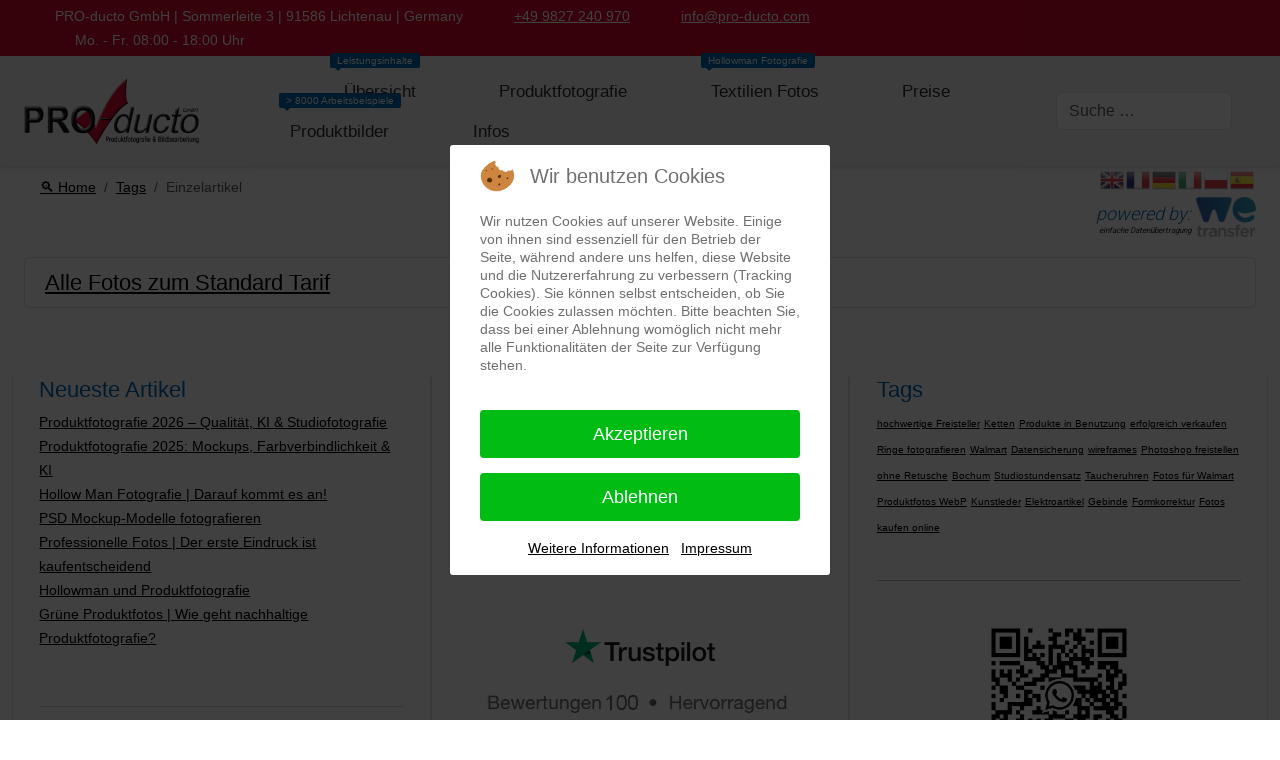

--- FILE ---
content_type: text/html; charset=utf-8
request_url: https://www.pro-ducto.com/fotografie/einzelartikel
body_size: 26996
content:
<!DOCTYPE html>
<html lang="de-de" dir="ltr" data-bs-theme="auto">


<head>									<!-- Google Tag Manager -->
<script type="text/javascript">  (function(){    function blockCookies(disableCookies, disableLocal, disableSession){    if(disableCookies == 1){    if(!document.__defineGetter__){    Object.defineProperty(document, 'cookie',{    get: function(){ return ''; },    set: function(){ return true;}    });    }else{    var oldSetter = document.__lookupSetter__('cookie');    if(oldSetter) {    Object.defineProperty(document, 'cookie', {    get: function(){ return ''; },    set: function(v){    if(v.match(/reDimCookieHint\=/) || v.match(/4df3d65afdabc7afcecb0fe8227418c7\=/)) {    oldSetter.call(document, v);    }    return true;    }    });    }    }    var cookies = document.cookie.split(';');    for (var i = 0; i < cookies.length; i++) {    var cookie = cookies[i];    var pos = cookie.indexOf('=');    var name = '';    if(pos > -1){    name = cookie.substr(0, pos);    }else{    name = cookie;    }    if(name.match(/reDimCookieHint/)) {    document.cookie = name + '=; expires=Thu, 01 Jan 1970 00:00:00 GMT';    }    }    }    if(disableLocal == 1){    window.localStorage.clear();    window.localStorage.__proto__ = Object.create(window.Storage.prototype);    window.localStorage.__proto__.setItem = function(){ return undefined; };    }    if(disableSession == 1){    window.sessionStorage.clear();    window.sessionStorage.__proto__ = Object.create(window.Storage.prototype);    window.sessionStorage.__proto__.setItem = function(){ return undefined; };    }    }    blockCookies(1,1,1);    }());    </script>


									<script>(function(w,d,s,l,i){w[l]=w[l]||[];w[l].push({'gtm.start':
									new Date().getTime(),event:'gtm.js'});var f=d.getElementsByTagName(s)[0],
									j=d.createElement(s),dl=l!='dataLayer'?'&l='+l:'';j.async=true;j.src=
									'https://www.googletagmanager.com/gtm.js?id='+i+dl;f.parentNode.insertBefore(j,f);
									})(window,document,'script','dataLayer','GTM-KW6CLX5');</script>
									<!-- End Google Tag Manager -->
<meta http-equiv="X-UA-Compatible" content="IE=edge" /><meta name="viewport" content="width=device-width, initial-scale=1" /><meta name="HandheldFriendly" content="true" /><meta name="mobile-web-app-capable" content="YES" /> <!-- document meta -->
   <meta charset="utf-8">
	<meta name="robots" content="max-snippet:-1,max-image-preview:large,max-video-preview:-1">
	<meta name="description" content="Produktfotografie, Freisteller und Bildbearbeitung - Thematische Suche nach Keywords">
	<meta name="generator" content="Joomla! - Open Source Content Management">
	<title>Einzelartikel</title>
	<link href="/fotografie/einzelartikel?format=feed&amp;type=rss" rel="alternate" type="application/rss+xml" title="Einzelartikel">
	<link href="/fotografie/einzelartikel?format=feed&amp;type=atom" rel="alternate" type="application/atom+xml" title="Einzelartikel">
	<link href="https://www.pro-ducto.com/suche?format=opensearch" rel="search" title="Produktfotografie" type="application/opensearchdescription+xml">
<link href="/images/PRO-ducto-GmbH-96x96.png?8f6ec7" rel="shortcut icon" type="image/png" sizes="any">
	<link href="/images/PRO-ducto-GmbH-180x180.png?8f6ec7" rel="apple-touch-icon" type="image/png" sizes="any">
	<link href="/media/astroid/css/animate.min.css?8f6ec7" rel="stylesheet">
	<link href="https://use.fontawesome.com/releases/v7.0.0/css/all.css?8f6ec7" rel="stylesheet">
	<link href="/media/templates/site/astroid_template_zero/css/compiled-43cb3d8ca336641a50200cb055428506.css?8f6ec7" rel="stylesheet">
	<link href="/media/templates/site/astroid_template_zero/css/compiled-3bfa3f7157537f999887da8985ceaf0c.css?8f6ec7" rel="stylesheet">
	<link href="/media/vendor/awesomplete/css/awesomplete.css?1.1.7" rel="stylesheet">
	<link href="/media/vendor/joomla-custom-elements/css/joomla-alert.min.css?0.4.1" rel="stylesheet">
	<link href="/plugins/system/cookiehint/css/redimstyle.css?8f6ec7" rel="stylesheet">
	<link href="/media/plg_system_jcepro/site/css/content.min.css?86aa0286b6232c4a5b58f892ce080277" rel="stylesheet">
	<link href="/media/plg_system_jcemediabox/css/jcemediabox.min.css?7d30aa8b30a57b85d658fcd54426884a" rel="stylesheet">
	<style>.orangeblob {
border-left: 8px solid #ff7c00;
}
.orangeblob span{
color: #ff7c00;
}

.blueblob {
border-left: 8px solid #0068b4;
}
.blueblob span{
color: #0068b4;
}

.redblob {
    border-left: 8px solid #d5072d;
}

.redblob span {
    color: #d5072d;
}


.greenblob {
border-left: 8px solid #008000;
}
.greenblob span{
color: #008000;
}

.position-right {
    float: right;
}

#gt-wrapper-117 {
    float: right;
}

.position04 {
    padding-top: 10px;
}

#ar-b6ekvrd34 {
    border-bottom-style: double;
    border-bottom-color: #0068b4;
}

.position06 .moduletable {
    margin: 0.1rem 0;
    padding: 0.1rem 0;
}

.position07 .moduletable {
    padding-right: 1.0rem;
}

#gt-wrapper-117 {
    float: right;
}

#ar-ujaktexgg {
    border-top-style: double;
    border-top-color: #0068b4;
    padding-block-start: 1em;
}

#position31x .item-title,
.module-title {
    margin-bottom: 0.5rem;
}

.article-wraper-inner {
    padding: 1em;
    background-color: #f8f9fa;
}

.blog-bestellung-lieferzeit .item-title {
    margin-bottom: 1rem;
    text-align: center;
}

.blog-bestellung-lieferzeit .readmore {
    text-align: right;
}

.blog-produktbilder-erstellen .item-title {
    margin-bottom: 1rem;
    text-align: center;
}

.blog-bekleidung-fotografieren .item-title {
    margin-bottom: 1rem;
    text-align: center;
}

.blog-produktbilder-erstellen .readmore {
    text-align: right;
}

.blog-bekleidung-fotografieren .readmore {
    text-align: right;
}

.btn-group-sm>.btn,
.btn-sm.btn-info {
    font-size: 0.7em;
}

.nav-tabs .nav-link.active,
.nav-tabs .nav-item.show .nav-link {
    background-color: #dee2e6;
}

h1,
h2,
h3,
h4,
h5,
h6 {
    hyphens: none;
}

.list-inline {
    padding-left: 1rem;
    list-style: disc;
}
html {
    scroll-padding-top: 100px;
}
@media screen and (max-width: 1200px) {
    html {
        scroll-padding-top: 120px;
    }
}
@media screen and (max-width: 992px) {
    html {
        scroll-padding-top: 150px;
    }
}
.astroid-color-mode .form-switch .form-check-input {
  width: 1.5em;
  height: 0.8em;
  border-width: 1px;
}

#gt-wrapper-233{   
        float: right;
    }

</style>
	<style>#redim-cookiehint-modal {position: fixed; top: 0; bottom: 0; left: 0; right: 0; z-index: 99998; display: flex; justify-content : center; align-items : center;}</style>
<script src="/media/vendor/jquery/js/jquery.min.js?3.7.1"></script>
	<script src="/media/legacy/js/jquery-noconflict.min.js?504da4"></script>
	<script src="/media/astroid/js/jquery.easing.min.js?8f6ec7"></script>
	<script src="/media/astroid/js/animate.min.js?8f6ec7"></script>
	<script src="/media/astroid/js/megamenu.min.js?8f6ec7"></script>
	<script src="/media/astroid/js/jquery.hoverIntent.min.js?8f6ec7"></script>
	<script src="/media/astroid/js/offcanvas.min.js?8f6ec7"></script>
	<script src="/media/astroid/js/mobilemenu.min.js?8f6ec7"></script>
	<script src="/media/astroid/js/script.min.js?8f6ec7"></script>
	<script type="application/json" class="joomla-script-options new">{"joomla.jtext":{"MOD_FINDER_SEARCH_VALUE":"Suche &hellip;","COM_FINDER_SEARCH_FORM_LIST_LABEL":"Suchergebnisse","JLIB_JS_AJAX_ERROR_OTHER":"Beim Abrufen von JSON-Daten wurde ein HTTP-Statuscode %s zurückgegeben.","JLIB_JS_AJAX_ERROR_PARSE":"Ein Parsing-Fehler trat bei der Verarbeitung der folgenden JSON-Daten auf:<br><code style='color:inherit;white-space:pre-wrap;padding:0;margin:0;border:0;background:inherit;'>%s<\/code>","ERROR":"Fehler","MESSAGE":"Nachricht","NOTICE":"Hinweis","WARNING":"Warnung","JCLOSE":"Schließen","JOK":"OK","JOPEN":"Öffnen"},"finder-search":{"url":"\/component\/finder\/?task=suggestions.suggest&format=json&tmpl=component&Itemid=693"},"system.paths":{"root":"","rootFull":"https:\/\/www.pro-ducto.com\/","base":"","baseFull":"https:\/\/www.pro-ducto.com\/"},"csrf.token":"258cb8659d497eee854ffbcabad7ba52"}</script>
	<script src="/media/system/js/core.min.js?a3d8f8"></script>
	<script src="/media/vendor/webcomponentsjs/js/webcomponents-bundle.min.js?2.8.0" nomodule defer></script>
	<script src="/media/com_tags/js/tag-default.min.js?db210b" type="module"></script>
	<script src="/media/system/js/joomla-hidden-mail.min.js?80d9c7" type="module"></script>
	<script src="/media/vendor/awesomplete/js/awesomplete.min.js?1.1.7" defer></script>
	<script src="/media/com_finder/js/finder.min.js?755761" type="module"></script>
	<script src="/media/system/js/messages.min.js?9a4811" type="module"></script>
	<script src="/media/plg_system_jcemediabox/js/jcemediabox.min.js?7d30aa8b30a57b85d658fcd54426884a"></script>
	<script src="https://www.pro-ducto.com/media/mod_gtranslate/js/flags.js" data-gt-orig-url="/fotografie/einzelartikel" data-gt-orig-domain="www.pro-ducto.com" data-gt-widget-id="117" defer></script>
	<script>var TEMPLATE_HASH = "0ac8146357a4aa701d25a348636cb331", ASTROID_COLOR_MODE ="auto";</script>
	
	<script>jQuery(document).ready(function(){WfMediabox.init({"base":"\/","theme":"standard","width":"","height":"","lightbox":0,"shadowbox":0,"icons":1,"overlay":1,"overlay_opacity":0,"overlay_color":"","transition_speed":500,"close":2,"labels":{"close":"Schlie\u00dfen","next":"N\u00e4chstes","previous":"Vorheriges","cancel":"Abbrechen","numbers":"{{numbers}}","numbers_count":"{{current}} von {{total}}","download":"PLG_SYSTEM_JCEMEDIABOX_LABEL_DOWNLOAD"},"swipe":true,"expand_on_click":true});});</script>
	<script>window.gtranslateSettings = window.gtranslateSettings || {};window.gtranslateSettings['117'] = {"default_language":"de","languages":["en","fr","de","it","pl","es"],"url_structure":"none","wrapper_selector":"#gt-wrapper-117","globe_size":60,"flag_size":24,"flag_style":"3d","custom_domains":null,"float_switcher_open_direction":"top","switcher_open_direction":"top","native_language_names":0,"add_new_line":1,"select_language_label":"Select Language","detect_browser_language":0,"custom_css":"","alt_flags":[],"switcher_horizontal_position":"left","switcher_vertical_position":"bottom","horizontal_position":"inline","vertical_position":"inline","flags_location":"https:\/\/www.pro-ducto.com\/media\/mod_gtranslate\/flags\/"};</script>
	<!-- Start: Google Strukturierte Daten -->
<script type="application/ld+json" data-type="gsd"> { "@context": "https://schema.org", "@type": "BreadcrumbList", "itemListElement": [ { "@type": "ListItem", "position": 1, "name": "Tags", "item": "https://www.pro-ducto.com/fotografie" }, { "@type": "ListItem", "position": 2, "name": "Einzelartikel", "item": "https://www.pro-ducto.com/fotografie/einzelartikel" } ] } </script>
<!-- End: Google Strukturierte Daten -->
 <!-- joomla head -->
    <!-- head styles -->
   <!-- Google tag (gtag.js) -->
<script async src="https://www.googletagmanager.com/gtag/js?id=AW-11154627991">
</script>
<script>
    window.dataLayer = window.dataLayer || [];
  function gtag(){dataLayer.push(arguments);}
  gtag('js', new Date());

  gtag('config', 'AW-11154627991');
</script><meta name="google-site-verification" content="ZaVb5PvSsAEWMyKt2F_8JCubXTNmaCAqC-JsrRbB9cY" />
<!-- Google tag (gtag.js) -->
<script async src="https://www.googletagmanager.com/gtag/js?id=G-5PP534BLQR"></script>
<script>
  window.dataLayer = window.dataLayer || [];
  function gtag(){dataLayer.push(arguments);}
  gtag('js', new Date());

  gtag('config', 'G-5PP534BLQR');
</script> <!-- head scripts -->
<link rel="stylesheet" type="text/css" href="/media/smartslider3/src/SmartSlider3/Application/Frontend/Assets/dist/smartslider.min.css?ver=c397fa89" media="all">
<link rel="stylesheet" type="text/css" href="/media/nextend/googlefonts/93a22fc6aa5ee1501b21ebac4344d080.css?ver=c397fa89" media="print" onload="this.media='all'">
<style data-related="n2-ss-54">div#n2-ss-54 .n2-ss-slider-1{display:grid;position:relative;}div#n2-ss-54 .n2-ss-slider-2{display:grid;position:relative;overflow:hidden;padding:0px 0px 0px 0px;border:0px solid RGBA(62,62,62,1);border-radius:0px;background-clip:padding-box;background-repeat:repeat;background-position:50% 50%;background-size:cover;background-attachment:scroll;z-index:1;}div#n2-ss-54:not(.n2-ss-loaded) .n2-ss-slider-2{background-image:none !important;}div#n2-ss-54 .n2-ss-slider-3{display:grid;grid-template-areas:'cover';position:relative;overflow:hidden;z-index:10;}div#n2-ss-54 .n2-ss-slider-3 > *{grid-area:cover;}div#n2-ss-54 .n2-ss-slide-backgrounds,div#n2-ss-54 .n2-ss-slider-3 > .n2-ss-divider{position:relative;}div#n2-ss-54 .n2-ss-slide-backgrounds{z-index:10;}div#n2-ss-54 .n2-ss-slide-backgrounds > *{overflow:hidden;}div#n2-ss-54 .n2-ss-slide-background{transform:translateX(-100000px);}div#n2-ss-54 .n2-ss-slider-4{place-self:center;position:relative;width:100%;height:100%;z-index:20;display:grid;grid-template-areas:'slide';}div#n2-ss-54 .n2-ss-slider-4 > *{grid-area:slide;}div#n2-ss-54.n2-ss-full-page--constrain-ratio .n2-ss-slider-4{height:auto;}div#n2-ss-54 .n2-ss-slide{display:grid;place-items:center;grid-auto-columns:100%;position:relative;z-index:20;-webkit-backface-visibility:hidden;transform:translateX(-100000px);}div#n2-ss-54 .n2-ss-slide{perspective:1000px;}div#n2-ss-54 .n2-ss-slide-active{z-index:21;}.n2-ss-background-animation{position:absolute;top:0;left:0;width:100%;height:100%;z-index:3;}div#n2-ss-54 .n-uc-1694b8ab9ba18-inner{border-width:0px 0px 0px 0px ;border-style:solid;border-color:RGBA(255,255,255,1);}div#n2-ss-54 .n-uc-1694b8ab9ba18-inner:HOVER{border-width:0px 0px 0px 0px ;border-style:solid;border-color:RGBA(255,255,255,1);}div#n2-ss-54 .n-uc-1402827249032-inner{border-width:0px 0px 0px 0px ;border-style:solid;border-color:RGBA(255,255,255,1);}div#n2-ss-54 .n-uc-1402827249032-inner:HOVER{border-width:0px 0px 0px 0px ;border-style:solid;border-color:RGBA(255,255,255,1);}div#n2-ss-54 .n2-font-730706d8245f9b578226dea32b0e53ea-hover{font-family: 'Roboto','Arial';color: #0068b4;font-size:112.5%;text-shadow: none;line-height: 1.5;font-weight: normal;font-style: italic;text-decoration: none;text-align: right;letter-spacing: normal;word-spacing: normal;text-transform: none;font-weight: 300;}div#n2-ss-54 .n2-style-4ea7ff549de2fa484b1baea199901fa5-heading{background: RGBA(255,255,255,0);opacity:1;padding:0px 0px 0px 0px ;box-shadow: none;border: 0px solid RGBA(0,0,0,1);border-radius:0px;}div#n2-ss-54 .n2-style-4ea7ff549de2fa484b1baea199901fa5-heading:Hover, div#n2-ss-54 .n2-style-4ea7ff549de2fa484b1baea199901fa5-heading:ACTIVE, div#n2-ss-54 .n2-style-4ea7ff549de2fa484b1baea199901fa5-heading:FOCUS{padding:0px 0px 0px 0px ;}div#n2-ss-54 .n2-font-b07bba8c3ce47e1ca97bcb60a0fa1eed-paragraph{font-family: 'Roboto','Arial';color: #282828;font-size:100%;text-shadow: none;line-height: 1;font-weight: normal;font-style: italic;text-decoration: none;text-align: right;letter-spacing: normal;word-spacing: normal;text-transform: none;font-weight: normal;}div#n2-ss-54 .n2-font-b07bba8c3ce47e1ca97bcb60a0fa1eed-paragraph a, div#n2-ss-54 .n2-font-b07bba8c3ce47e1ca97bcb60a0fa1eed-paragraph a:FOCUS{font-family: 'Roboto','Arial';color: #1890d7;font-size:100%;text-shadow: none;line-height: 1;font-weight: normal;font-style: italic;text-decoration: none;text-align: right;letter-spacing: normal;word-spacing: normal;text-transform: none;font-weight: normal;}div#n2-ss-54 .n2-font-b07bba8c3ce47e1ca97bcb60a0fa1eed-paragraph a:HOVER, div#n2-ss-54 .n2-font-b07bba8c3ce47e1ca97bcb60a0fa1eed-paragraph a:ACTIVE{font-family: 'Roboto','Arial';color: #1890d7;font-size:100%;text-shadow: none;line-height: 1;font-weight: normal;font-style: italic;text-decoration: none;text-align: right;letter-spacing: normal;word-spacing: normal;text-transform: none;font-weight: normal;}div#n2-ss-54 .n-uc-115a0a0c95b15-inner{border-width:0px 0px 0px 0px ;border-style:solid;border-color:RGBA(255,255,255,1);}div#n2-ss-54 .n-uc-115a0a0c95b15-inner:HOVER{border-width:0px 0px 0px 0px ;border-style:solid;border-color:RGBA(255,255,255,1);}div#n2-ss-54 .n2-style-6cbe3326bbcb6db928117159859df2b2-heading{background: RGBA(255,255,255,0);opacity:1;padding:5px 0px 5px 0px ;box-shadow: none;border: 0px solid RGBA(0,0,0,1);border-radius:0px;}div#n2-ss-54 .n2-ss-slide-limiter{max-width:200px;}div#n2-ss-54 .n-uc-DUMRT4LMEL0u{padding:0px 0px 0px 0px}div#n2-ss-54 .n-uc-FnsWDKuRvglV-inner{padding:0px 0px 0px 0px;text-align:right;--ssselfalign:var(--ss-fe);;justify-content:space-between}div#n2-ss-54 .n-uc-FnsWDKuRvglV{align-self:var(--ss-fe);}div#n2-ss-54 .n-uc-1694b8ab9ba18-inner{padding:0px 0px 0px 0px;text-align:right;--ssselfalign:var(--ss-fe);}div#n2-ss-54 .n-uc-1694b8ab9ba18-inner > .n2-ss-layer-row-inner{width:calc(100% + 1px);margin:-0px;flex-wrap:nowrap;}div#n2-ss-54 .n-uc-1694b8ab9ba18-inner > .n2-ss-layer-row-inner > .n2-ss-layer[data-sstype="col"]{margin:0px}div#n2-ss-54 .n-uc-1694b8ab9ba18{align-self:var(--ss-fe);}div#n2-ss-54 .n-uc-1402827249032-inner{padding:5px 5px 5px 5px;text-align:right;--ssselfalign:var(--ss-fe);;justify-content:center}div#n2-ss-54 .n-uc-1402827249032{width:50%}div#n2-ss-54 .n-uc-hI0tLLNmSzo3{--ssfont-scale:0.5}div#n2-ss-54 .n-uc-115a0a0c95b15-inner{padding:0px 0px 0px 0px;text-align:right;--ssselfalign:var(--ss-fe);;justify-content:space-around}div#n2-ss-54 .n-uc-115a0a0c95b15{max-width: 60px;width:50%}div#n2-ss-54 .n-uc-noIixgBuL7Uf{max-width:80px;align-self:var(--ss-fe);}div#n2-ss-54-align{max-width:200px;}@media (min-width: 1200px){div#n2-ss-54 [data-hide-desktopportrait="1"]{display: none !important;}}@media (orientation: landscape) and (max-width: 1199px) and (min-width: 901px),(orientation: portrait) and (max-width: 1199px) and (min-width: 701px){div#n2-ss-54 .n-uc-1694b8ab9ba18-inner > .n2-ss-layer-row-inner{flex-wrap:nowrap;}div#n2-ss-54 .n-uc-1402827249032-inner{padding:5px 5px 5px 5px;justify-content:center}div#n2-ss-54 .n-uc-1402827249032{width:50%}div#n2-ss-54 .n-uc-115a0a0c95b15{width:50%}div#n2-ss-54 .n-uc-noIixgBuL7Uf{max-width:50px;align-self:center;}div#n2-ss-54 [data-hide-tabletportrait="1"]{display: none !important;}}@media (orientation: landscape) and (max-width: 900px),(orientation: portrait) and (max-width: 700px){div#n2-ss-54 .n-uc-FnsWDKuRvglV{--ssfont-scale:0.8}div#n2-ss-54 .n-uc-1694b8ab9ba18-inner > .n2-ss-layer-row-inner{width:calc(100% + 1px);margin:-0px;flex-wrap:nowrap;}div#n2-ss-54 .n-uc-1694b8ab9ba18-inner > .n2-ss-layer-row-inner > .n2-ss-layer[data-sstype="col"]{margin:0px}div#n2-ss-54 .n-uc-1402827249032{width:50%}div#n2-ss-54 .n-uc-115a0a0c95b15{width:50%}div#n2-ss-54 .n-uc-noIixgBuL7Uf{max-width:50px;align-self:center;}div#n2-ss-54 [data-hide-mobileportrait="1"]{display: none !important;}}</style>
<script>(function(){this._N2=this._N2||{_r:[],_d:[],r:function(){this._r.push(arguments)},d:function(){this._d.push(arguments)}}}).call(window);!function(e,i,o,r){(i=e.match(/(Chrome|Firefox|Safari)\/(\d+)\./))&&("Chrome"==i[1]?r=+i[2]>=32:"Firefox"==i[1]?r=+i[2]>=65:"Safari"==i[1]&&(o=e.match(/Version\/(\d+)/)||e.match(/(\d+)[0-9_]+like Mac/))&&(r=+o[1]>=14),r&&document.documentElement.classList.add("n2webp"))}(navigator.userAgent);</script><script src="/media/smartslider3/src/SmartSlider3/Application/Frontend/Assets/dist/n2.min.js?ver=c397fa89" defer async></script>
<script src="/media/smartslider3/src/SmartSlider3/Application/Frontend/Assets/dist/smartslider-frontend.min.js?ver=c397fa89" defer async></script>
<script src="/media/smartslider3/src/SmartSlider3/Slider/SliderType/Simple/Assets/dist/ss-simple.min.js?ver=c397fa89" defer async></script>
<script>_N2.r('documentReady',function(){_N2.r(["documentReady","smartslider-frontend","ss-simple"],function(){new _N2.SmartSliderSimple('n2-ss-54',{"admin":false,"background.video.mobile":1,"loadingTime":2000,"randomize":{"randomize":0,"randomizeFirst":0},"callbacks":"","alias":{"id":0,"smoothScroll":0,"slideSwitch":0,"scroll":1},"align":"right","isDelayed":0,"responsive":{"mediaQueries":{"all":false,"desktopportrait":["(min-width: 1200px)"],"tabletportrait":["(orientation: landscape) and (max-width: 1199px) and (min-width: 901px)","(orientation: portrait) and (max-width: 1199px) and (min-width: 701px)"],"mobileportrait":["(orientation: landscape) and (max-width: 900px)","(orientation: portrait) and (max-width: 700px)"]},"base":{"slideOuterWidth":200,"slideOuterHeight":50,"sliderWidth":200,"sliderHeight":50,"slideWidth":200,"slideHeight":50},"hideOn":{"desktopLandscape":false,"desktopPortrait":false,"tabletLandscape":false,"tabletPortrait":false,"mobileLandscape":false,"mobilePortrait":false},"onResizeEnabled":true,"type":"auto","sliderHeightBasedOn":"real","focusUser":1,"focusEdge":"auto","breakpoints":[{"device":"tabletPortrait","type":"max-screen-width","portraitWidth":1199,"landscapeWidth":1199},{"device":"mobilePortrait","type":"max-screen-width","portraitWidth":700,"landscapeWidth":900}],"enabledDevices":{"desktopLandscape":0,"desktopPortrait":1,"tabletLandscape":0,"tabletPortrait":1,"mobileLandscape":0,"mobilePortrait":1},"sizes":{"desktopPortrait":{"width":200,"height":50,"max":3000,"min":200},"tabletPortrait":{"width":200,"height":50,"customHeight":false,"max":1199,"min":200},"mobilePortrait":{"width":200,"height":50,"customHeight":false,"max":900,"min":200}},"overflowHiddenPage":0,"focus":{"offsetTop":"","offsetBottom":""}},"controls":{"mousewheel":0,"touch":0,"keyboard":1,"blockCarouselInteraction":1},"playWhenVisible":1,"playWhenVisibleAt":0.5,"lazyLoad":2,"lazyLoadNeighbor":0,"blockrightclick":0,"maintainSession":0,"autoplay":{"enabled":0,"start":1,"duration":8000,"autoplayLoop":1,"allowReStart":0,"reverse":0,"pause":{"click":1,"mouse":"0","mediaStarted":1},"resume":{"click":0,"mouse":"0","mediaEnded":1,"slidechanged":0},"interval":1,"intervalModifier":"loop","intervalSlide":"current"},"perspective":1000,"layerMode":{"playOnce":0,"playFirstLayer":1,"mode":"skippable","inAnimation":"mainInEnd"},"parallax":{"enabled":1,"mobile":0,"is3D":0,"animate":1,"horizontal":"mouse","vertical":"mouse","origin":"slider","scrollmove":"both"},"postBackgroundAnimations":0,"bgAnimations":0,"mainanimation":{"type":"horizontal","duration":800,"delay":0,"ease":"easeOutQuad","shiftedBackgroundAnimation":"auto"},"carousel":1,"initCallbacks":function(){}})})});</script>
<link rel="canonical" href="https://pro-ducto.com/fotografie/einzelartikel" />
</head>
 <!-- document head -->

<body class="site astroid-framework com-tags view-tag layout-default itemid-227 guest-user astroid-header-horizontal-left fotografie-alias tp-style-60 de-DE ltr">									<!-- Google Tag Manager (noscript) -->
									<noscript><iframe src="https://www.googletagmanager.com/ns.html?id=GTM-KW6CLX5"
									height="0" width="0" style="display:none;visibility:hidden"></iframe></noscript>
									<!-- End Google Tag Manager (noscript) -->
   <button type="button" title="Back to Top" id="astroid-backtotop" class="btn square" ><i class="fas fa-arrow-up"></i></button><!-- astroid container -->
<div class="astroid-container">
        <!-- astroid content -->
    <div class="astroid-content">
                <!-- astroid layout -->
        <div class="astroid-layout astroid-layout-wide">
                        <!-- astroid wrapper -->
            <div class="astroid-wrapper">
                                <div class="astroid-section p-1 bg-secondary" id="ks-610f06962aa5a044755560" data-animation="fadeInDown" data-animation-delay="500" data-animation-duration="500" style="visibility: hidden;"><div class="container"><div class="astroid-row row" id="ar-610f06962aa5a098502102"><div class="astroid-column col-lg-8 col-md-12 col-sm-12 col-12" id="ac-610f06962aa5a098606717"><div class="astroid-module-position hideonxs hideonsm" id="tc-610f06f95c1f0457609685"><div class="astroid-contact-info">
         <span class="astroid-contact-address">
                     <i class="fas fa-map-marker-alt"></i>
                           PRO-ducto GmbH | Sommerleite 3 | 91586 Lichtenau | Germany      </span>
   
         <span class="astroid-contact-phone">
                     <i class="fas fa-phone-alt"></i>
                           <a href="tel:+499827240970">+49 9827 240 970</a>
      </span>
   
   
         <span class="astroid-contact-email">
                     <i class="far fa-envelope"></i>
                            <joomla-hidden-mail  is-link="1" is-email="1" first="aW5mbw==" last="cHJvLWR1Y3RvLmNvbQ==" text="aW5mb0Bwcm8tZHVjdG8uY29t" base="" >Diese E-Mail-Adresse ist vor Spambots geschützt! Zur Anzeige muss JavaScript eingeschaltet sein.</joomla-hidden-mail>      </span>
   
         <span class="astroid-contact-openhours">
                     <i class="far fa-clock"></i>
                        Mo. - Fr. 08:00 - 18:00 Uhr      </span>
   </div></div></div><div class="astroid-column col-lg-3 col-md-12 col-sm-12 col-12 col-lg-4" id="cm-610f06962aa5a041618218"><div class="astroid-module-position float-right hideonxs hideonsm" id="ts-610f073153f03860612434"><div class="astroid-social-icons row">
    <div class="col"><a title="Facebook"  href="https://www.facebook.com/ProductoGmbH" target="_blank" rel="noopener"><i class="fab fa-facebook-f"></i></a></div><div class="col"><a title="LinkedIn"  href="https://www.instagram.com/PROductoGmbH/" target="_blank" rel="noopener"><i class="fab fa-linkedin-in"></i></a></div><div class="col"><a title="YouTube"  href="https://www.youtube.com/c/ProductoGmbH" target="_blank" rel="noopener"><i class="fab fa-youtube"></i></a></div><div class="col"><a title="LinkedIn"  href="https://www.linkedin.com/company/pro-ducto-gmbh/" target="_blank" rel="noopener"><i class="fab fa-linkedin-in"></i></a></div><div class="col"><a title="Pinterest"  href="https://www.pinterest.de/PRO_ducto_GmbH/" target="_blank" rel="noopener"><i class="fab fa-pinterest"></i></a></div><div class="col"><a title="X Twitter"  href="https://twitter.com/PROductoGmbH" target="_blank" rel="noopener"><i class="fa-brands fa-x-twitter"></i></a></div><div class="col"><a title="WhatsApp"  href="https://wa.me/https-wa-me-message-5i547rq5ejjod1-src-qr" target="_blank" rel="noopener"><i class="fab fa-whatsapp"></i></a></div><div class="col"><a title="Telegram"  href="https://t.me/https://t.me/produktfotografie" target="_blank" rel="noopener"><i class="fab fa-telegram-plane"></i></a></div></div></div></div></div></div></div><div class="astroid-section astroid-header-section" id="hs-1529472563843"><div class="container"><div class="astroid-row row no-gutters gx-0" id="ar-1529472563843"><div class="astroid-column col-lg-12 col-md-12 col-sm-12 col-12" id="ac-1529472563843"><div class="astroid-module-position" id="ah-1529472563843"><!-- header starts -->
<header id="astroid-header" class="astroid-header astroid-horizontal-header astroid-horizontal-left-header" data-megamenu data-megamenu-class=".has-megamenu" data-megamenu-content-class=".megamenu-container" data-dropdown-arrow="true" data-header-offset="true" data-transition-speed="100" data-megamenu-animation="fade" data-easing="linear" data-astroid-trigger="hover" data-megamenu-submenu-class=".nav-submenu,.nav-submenu-static">
   <div class="d-flex flex-row justify-content-between">
      <div class="d-flex d-lg-none justify-content-start"><div class="header-mobilemenu-trigger burger-menu-button align-self-center" data-offcanvas="#astroid-mobilemenu" data-effect="mobilemenu-slide"><button aria-label="Mobile Menu Toggle" class="button" type="button"><span class="box"><span class="inner"><span class="visually-hidden">Mobile Menu Toggle</span></span></span></button></div></div>      <div class="header-left-section as-gutter-x-xl@lg d-flex justify-content-start flex-lg-grow-1">
                   <!-- logo starts -->
    <!-- image logo starts -->
        <div class="logo-wrapper astroid-logo">
                <a target="_self" class="astroid-logo astroid-logo-image d-flex align-items-center mr-0 mr-lg-4" href="https://www.pro-ducto.com/" aria-label="Produktfotografie und Bildbearbeitung mit künstzlicher Intelligenz">
                                <img src="https://www.pro-ducto.com/images/PRO-ducto-Logo_2024.webp" alt="Produktfotografie und Bildbearbeitung mit künstzlicher Intelligenz" class="astroid-logo-default" />            <img src="https://www.pro-ducto.com/images/PRO-ducto-Logo-2024-dark.webp" alt="Produktfotografie und Bildbearbeitung mit künstzlicher Intelligenz" class="astroid-logo-default dark" />                        
            <img src="https://www.pro-ducto.com/images/PRO-ducto-Logo_2024s.webp" alt="Produktfotografie und Bildbearbeitung mit künstzlicher Intelligenz" class="astroid-logo-mobile" />            <img src="https://www.pro-ducto.com/images/PRO-ducto-Logo-2024-dark-mobile.webp" alt="Produktfotografie und Bildbearbeitung mit künstzlicher Intelligenz" class="astroid-logo-mobile dark d-none" />                </a>
            </div>
    <!-- image logo ends -->
<!-- logo ends -->                        <div class="header-left-block d-none d-lg-block align-self-center ms-4">
                  <div class="header-block-item d-flex justify-content-start align-items-center"></div>              </div>
                   <nav class=" align-self-center d-none d-lg-block" aria-label="horizontal menu"><ul class="nav astroid-nav d-none d-lg-flex"><li data-position="right" class="nav-item nav-item-id-277 nav-item-level-1"><!--menu link starts-->
<a href="/professionelle-produktfotos" title="Produktfotografie, Produktfotos und Produkte fotografieren, Hollowman Fotografie, Produktbilder erstellen, Bild freistellen, Fotos freistellen, Bildbearbeitung" class="as-menu-item nav-link-item-id-277 nav-link item-link-component item-level-1" data-drop-action="hover">
   <span class="nav-title">
               <i class="fas fa-house-flag"></i>
                           </span>
   </a>
<!--menu link ends--></li><li data-position="left" class="nav-item nav-item-id-131 nav-item-level-1 nav-item-deeper nav-item-parent has-megamenu nav-item-dropdown"><!--menu link starts-->
<a href="/produktfotos-bestellen" title="Produktfotos bestellen und Fotos freistellen lassen, Preise und Lieferzeiten" class="as-menu-item nav-link-item-id-131 nav-link megamenu-item-link item-link-component item-level-1" data-drop-action="hover">
   <span class="nav-title">
               <i class="fas fa-palette"></i>
                                          <span class="nav-title-text">Übersicht</span>                                          <sup>
               <span class="menu-item-badge">
                  Leistungsinhalte               </span>
            </sup>
                                          <i class="fas fa-chevron-down nav-item-caret"></i>
                  </span>
   </a>
<!--menu link ends--><div class="megamenu-container nav-submenu-container nav-item-level-1"><ul class="nav-submenu" style="width:250px"><li data-position="right" class="nav-item-submenu nav-item-id-516 nav-item-level-2"><!--menu link starts-->
<a href="/anfrage-senden" title="Unverbindliche Anfrage zur Produktfoto Erstellung und Bildbearbeitung" class="as-menu-item nav-link-item-id-516 item-link-alias item-level-2" data-drop-action="hover">
   <span class="nav-title">
                                          <span class="nav-title-text">Unverbindliche Anfrage</span>                              </span>
   </a>
<!--menu link ends--></li><li data-position="right" class="nav-item-submenu nav-item-id-150 nav-item-level-2"><!--menu link starts-->
<a href="/produktfotos-bestellen/bestellung" title="Produktfotos bestellen und Ablauf eines Fotoshootings" class="as-menu-item nav-link-item-id-150 item-link-component item-level-2" data-drop-action="hover">
   <span class="nav-title">
                                          <span class="nav-title-text">Einfacher Bestellvorgang</span>                              </span>
   </a>
<!--menu link ends--></li><li data-position="right" class="nav-item-submenu nav-item-id-151 nav-item-level-2"><!--menu link starts-->
<a href="/produktfotos-bestellen/lieferzeiten" title="Lieferzeiten für Fotoaufnahmen und Express-Dienste" class="as-menu-item nav-link-item-id-151 item-link-component item-level-2" data-drop-action="hover">
   <span class="nav-title">
                                          <span class="nav-title-text">Planbar kurze Lieferzeiten</span>                              </span>
   </a>
<!--menu link ends--></li><li data-position="right" class="nav-item-submenu nav-item-id-152 nav-item-level-2"><!--menu link starts-->
<a href="/preise-und-leistungen/gesamtpreisliste-fotografie-und-bildbearbeitung" title="Unsere Preise für Produktfotografie, Bildbearbeitung, sowie mögliche Nebenkosten" class="as-menu-item nav-link-item-id-152 item-link-alias item-level-2" data-drop-action="hover">
   <span class="nav-title">
                                          <span class="nav-title-text">Günstige Festpreise</span>                              </span>
   </a>
<!--menu link ends--></li><li data-position="right" class="nav-item-submenu nav-item-id-153 nav-item-level-2"><!--menu link starts-->
<a href="/bildergalerien/produktfotos-2021" title="Produktfotografie - Fotobeispiele aus unserer Produktion nach Kategorien gegliedert." class="as-menu-item nav-link-item-id-153 item-link-alias item-level-2" data-drop-action="hover">
   <span class="nav-title">
                                          <span class="nav-title-text">Tolle Ergebnisse</span>                              </span>
   </a>
<!--menu link ends--></li></ul></div></li><li data-position="left" class="nav-item nav-item-id-132 nav-item-level-1 nav-item-deeper nav-item-parent has-megamenu nav-item-dropdown"><!--menu link starts-->
<a href="/produktbilder-erstellen" title="Produkte professionell fotografieren lassen und Hollowman Fotografie" class="as-menu-item nav-link-item-id-132 nav-link megamenu-item-link item-link-component item-level-1" data-drop-action="hover">
   <span class="nav-title">
               <i class="fas fa-camera"></i>
                                          <span class="nav-title-text">Produktfotografie</span>                                                <i class="fas fa-chevron-down nav-item-caret"></i>
                  </span>
   </a>
<!--menu link ends--><div class="megamenu-container nav-submenu-container nav-item-level-1"><ul class="nav-submenu" style="width:300px"><li data-position="right" class="nav-item-submenu nav-item-id-154 nav-item-level-2"><!--menu link starts-->
<a href="/produktbilder-erstellen/online-bestellung" title="Einfach online bestellen und Fotomuster zusenden" class="as-menu-item nav-link-item-id-154 item-link-component item-level-2" data-drop-action="hover">
   <span class="nav-title">
                                          <span class="nav-title-text">Produktfotos online bestellen...</span>                              </span>
   </a>
<!--menu link ends--></li><li data-position="right" class="nav-item-submenu nav-item-id-155 nav-item-level-2"><!--menu link starts-->
<a href="/produktbilder-erstellen/glaenzende-oberflaechen" title="Produktfotos von Artikeln mit glänzenden oder spiegelnden Oberflächen" class="as-menu-item nav-link-item-id-155 item-link-component item-level-2" data-drop-action="hover">
   <span class="nav-title">
                                          <span class="nav-title-text">Produkte mit glänzender Oberfläche</span>                              </span>
   </a>
<!--menu link ends--></li><li data-position="right" class="nav-item-submenu nav-item-id-156 nav-item-level-2"><!--menu link starts-->
<a href="/produktbilder-erstellen/transparente-artikel" title="Produktfotografie von Glas, Flaschen und anderen translucenten Artikeln" class="as-menu-item nav-link-item-id-156 item-link-component item-level-2" data-drop-action="hover">
   <span class="nav-title">
                                          <span class="nav-title-text">Fotos von transparenten Produkten</span>                              </span>
   </a>
<!--menu link ends--></li><li data-position="right" class="nav-item-submenu nav-item-id-157 nav-item-level-2"><!--menu link starts-->
<a href="/produktbilder-erstellen/mode-und-bekleidung" title="Produktfotografie von Mode, Bekleidung und Textilien aller Art" class="as-menu-item nav-link-item-id-157 item-link-component item-level-2" data-drop-action="hover">
   <span class="nav-title">
                                          <span class="nav-title-text">Mode und Bekleidung für Onlineshop</span>                              </span>
   </a>
<!--menu link ends--></li><li data-position="right" class="nav-item-submenu nav-item-id-158 nav-item-level-2"><!--menu link starts-->
<a href="/produktbilder-erstellen/uhren-ringe-und-schmuck" title="Schmuckfotografie, Fotos von Uhren, Ringen und Ketten" class="as-menu-item nav-link-item-id-158 item-link-component item-level-2" data-drop-action="hover">
   <span class="nav-title">
                                          <span class="nav-title-text">Uhren und Schmuck fotografieren</span>                              </span>
   </a>
<!--menu link ends--></li><li data-position="right" class="nav-item-submenu nav-item-id-159 nav-item-level-2"><!--menu link starts-->
<a href="/produktbilder-erstellen/technische-produkte" title="Produktfotos von elektrischen und technischen Produkten" class="as-menu-item nav-link-item-id-159 item-link-component item-level-2" data-drop-action="hover">
   <span class="nav-title">
                                          <span class="nav-title-text">Technisches Produkt als Foto zeigen</span>                              </span>
   </a>
<!--menu link ends--></li><li data-position="right" class="nav-item-submenu nav-item-id-161 nav-item-level-2"><!--menu link starts-->
<a href="/produktbilder-erstellen/verpackungen-und-kartonagen" title="Produktfotografie von Papier- und Kunststoffverpackungen aller Art" class="as-menu-item nav-link-item-id-161 item-link-component item-level-2" data-drop-action="hover">
   <span class="nav-title">
                                          <span class="nav-title-text">Foto Verpackungen und Kartonagen</span>                              </span>
   </a>
<!--menu link ends--></li><li data-position="right" class="nav-item-submenu nav-item-id-160 nav-item-level-2"><!--menu link starts-->
<a href="/produktbilder-erstellen/wohnen-und-dekoration" title="Produktfotografie von Wohnprodukten, Hauhalts- und Lifestyle-Artikeln" class="as-menu-item nav-link-item-id-160 item-link-component item-level-2" data-drop-action="hover">
   <span class="nav-title">
                                          <span class="nav-title-text">Deko-Produkte professionell zeigen</span>                              </span>
   </a>
<!--menu link ends--></li><li data-position="right" class="nav-item-submenu nav-item-id-162 nav-item-level-2"><!--menu link starts-->
<a href="/produktbilder-erstellen/anwendungsfotos" title="Produktfotografie von Produktanwendungen, auch mit Teilkörperabbildung" class="as-menu-item nav-link-item-id-162 item-link-component item-level-2" data-drop-action="hover">
   <span class="nav-title">
                                          <span class="nav-title-text">Anwendungsfotos im Onlineshop</span>                              </span>
   </a>
<!--menu link ends--></li><li data-position="right" class="nav-item-submenu nav-item-id-163 nav-item-level-2"><!--menu link starts-->
<a href="/produktbilder-erstellen/schatten-und-spiegelungen" title="Produktfotografie mit echten und künstlichen Körperschatten und Objektspiegelungen" class="as-menu-item nav-link-item-id-163 item-link-component item-level-2" data-drop-action="hover">
   <span class="nav-title">
                                          <span class="nav-title-text">Professionelle Spiegelungen im Foto</span>                              </span>
   </a>
<!--menu link ends--></li><li data-position="right" class="nav-item-submenu nav-item-id-164 nav-item-level-2"><!--menu link starts-->
<a href="/produktbilder-erstellen/sonderwuensche" title="Produktfotografie, Milieufotos und Produktdarstellungen in natürlicher Umgebung" class="as-menu-item nav-link-item-id-164 item-link-component item-level-2" data-drop-action="hover">
   <span class="nav-title">
                                          <span class="nav-title-text">Foto von Produkt in Anwendung</span>                              </span>
   </a>
<!--menu link ends--></li><li data-position="left" class="nav-item-submenu nav-item-id-773 nav-item-level-2"><!--menu link starts-->
<a href="/produktfotos-psd-mockup-modelle" title="PSD Mockup-Modelle fotografieren" class="as-menu-item nav-link-item-id-773 item-link-alias item-level-2" data-drop-action="hover">
   <span class="nav-title">
                                          <span class="nav-title-text">PSD Mockup-Modelle fotografieren</span>                              </span>
   </a>
<!--menu link ends--></li></ul></div></li><li data-position="left" class="nav-item nav-item-id-133 nav-item-level-1 nav-item-deeper nav-item-parent has-megamenu nav-item-dropdown"><!--menu link starts-->
<a href="/bekleidung-fotografieren" title="Hollowman Fotografie, Bekleidung und Textilen Produkte fotografieren" class="as-menu-item nav-link-item-id-133 nav-link megamenu-item-link item-link-component item-level-1" data-drop-action="hover">
   <span class="nav-title">
               <i class="fas fa-shirt"></i>
                                          <span class="nav-title-text">Textilien Fotos</span>                                          <sup>
               <span class="menu-item-badge">
                  Hollowman Fotografie               </span>
            </sup>
                                          <i class="fas fa-chevron-down nav-item-caret"></i>
                  </span>
   </a>
<!--menu link ends--><div class="megamenu-container nav-submenu-container nav-item-level-1"><ul class="nav-submenu" style="width:300px"><li data-position="right" class="nav-item-submenu nav-item-id-172 nav-item-level-2"><!--menu link starts-->
<a href="/bekleidung-fotografieren/hollow-man-produktfotos" title="Produktfotografie Hollow Man an unsichtbarem Körper" class="as-menu-item nav-link-item-id-172 item-link-component item-level-2" data-drop-action="hover">
   <span class="nav-title">
                                          <span class="nav-title-text">Hollowman Bekleidungsfotos im Shop</span>                              </span>
   </a>
<!--menu link ends--></li><li data-position="right" class="nav-item-submenu nav-item-id-173 nav-item-level-2"><!--menu link starts-->
<a href="/bekleidung-fotografieren/shirts-hemden-und-blusen" title="Produktfotografie Oberteile, Shirts, Hemden und Blusen" class="as-menu-item nav-link-item-id-173 item-link-component item-level-2" data-drop-action="hover">
   <span class="nav-title">
                                          <span class="nav-title-text">Foto von Shirts, Hemden und Blusen</span>                              </span>
   </a>
<!--menu link ends--></li><li data-position="right" class="nav-item-submenu nav-item-id-174 nav-item-level-2"><!--menu link starts-->
<a href="/bekleidung-fotografieren/jacken-und-maentel" title="Produktfotografie Jacken, Oberteilen, Arbeitsbekleidung" class="as-menu-item nav-link-item-id-174 item-link-component item-level-2" data-drop-action="hover">
   <span class="nav-title">
                                          <span class="nav-title-text">Jacken und Mäntel für Onlineshop</span>                              </span>
   </a>
<!--menu link ends--></li><li data-position="right" class="nav-item-submenu nav-item-id-175 nav-item-level-2"><!--menu link starts-->
<a href="/bekleidung-fotografieren/hosen-auch-als-legeware" title="Produktfotografie von Hosen, Röcken, Beinbekleidung" class="as-menu-item nav-link-item-id-175 item-link-component item-level-2" data-drop-action="hover">
   <span class="nav-title">
                                          <span class="nav-title-text">Hosen professionell fotografieren</span>                              </span>
   </a>
<!--menu link ends--></li><li data-position="right" class="nav-item-submenu nav-item-id-176 nav-item-level-2"><!--menu link starts-->
<a href="/bekleidung-fotografieren/sportliche-mode-und-bekleidung" title="Produktfotografie Sportbekleidung und Bademode" class="as-menu-item nav-link-item-id-176 item-link-component item-level-2" data-drop-action="hover">
   <span class="nav-title">
                                          <span class="nav-title-text">Sportliche Mode und Bekleidung</span>                              </span>
   </a>
<!--menu link ends--></li><li data-position="right" class="nav-item-submenu nav-item-id-177 nav-item-level-2"><!--menu link starts-->
<a href="/bekleidung-fotografieren/unterwaesche-reizvoll-fotografiert" title="Produktfotografie Funktionswäsche, Unterwäsche und Dessous" class="as-menu-item nav-link-item-id-177 item-link-component item-level-2" data-drop-action="hover">
   <span class="nav-title">
                                          <span class="nav-title-text">Unterwäsche reizvoll fotografiert</span>                              </span>
   </a>
<!--menu link ends--></li><li data-position="right" class="nav-item-submenu nav-item-id-178 nav-item-level-2"><!--menu link starts-->
<a href="/bekleidung-fotografieren/struempfe-und-strumpfwaren" title="Produktfotografie, Stumpfhosen, Strümpfe und Socken" class="as-menu-item nav-link-item-id-178 item-link-component item-level-2" data-drop-action="hover">
   <span class="nav-title">
                                          <span class="nav-title-text">Strümpfe und Strumpfwaren im Shop</span>                              </span>
   </a>
<!--menu link ends--></li><li data-position="right" class="nav-item-submenu nav-item-id-179 nav-item-level-2"><!--menu link starts-->
<a href="/bekleidung-fotografieren/dirndls-und-trachtenmode" title="Produktfotografie Lederhosen, Dirndl und Trachtenmode" class="as-menu-item nav-link-item-id-179 item-link-component item-level-2" data-drop-action="hover">
   <span class="nav-title">
                                          <span class="nav-title-text">Trachtenmode vor der Kamera</span>                              </span>
   </a>
<!--menu link ends--></li><li data-position="right" class="nav-item-submenu nav-item-id-180 nav-item-level-2"><!--menu link starts-->
<a href="/bekleidung-fotografieren/textilien-als-legeware" title="Produktfotografie Textilien als Legeware fotografiert" class="as-menu-item nav-link-item-id-180 item-link-component item-level-2" data-drop-action="hover">
   <span class="nav-title">
                                          <span class="nav-title-text">Textilien als Legeware ins Licht gerückt</span>                              </span>
   </a>
<!--menu link ends--></li><li data-position="right" class="nav-item-submenu nav-item-id-181 nav-item-level-2"><!--menu link starts-->
<a href="/bekleidung-fotografieren/modelaufnahmen-fuer-amazon" title="Modefotografie für amazon" class="as-menu-item nav-link-item-id-181 item-link-component item-level-2" data-drop-action="hover">
   <span class="nav-title">
                                          <span class="nav-title-text">Modelaufnahmen für amazon</span>                              </span>
   </a>
<!--menu link ends--></li><li data-position="right" class="nav-item-submenu nav-item-id-182 nav-item-level-2"><!--menu link starts-->
<a href="/bekleidung-fotografieren/bekleidungsfotos-an-puppen" title="Produktfotgrafie Outfits, Bekleidung an Puppenkörper" class="as-menu-item nav-link-item-id-182 item-link-component item-level-2" data-drop-action="hover">
   <span class="nav-title">
                                          <span class="nav-title-text">Bekleidungsfotos an Puppen zeigen</span>                              </span>
   </a>
<!--menu link ends--></li><li data-position="right" class="nav-item-submenu nav-item-id-183 nav-item-level-2"><!--menu link starts-->
<a href="/bekleidung-fotografieren/benoetigte-konfektionsgroessen" title="Produktfotografie, Puppengrößen für Hollow Man Aufnahmen" class="as-menu-item nav-link-item-id-183 item-link-component item-level-2" data-drop-action="hover">
   <span class="nav-title">
                                          <span class="nav-title-text">Benötigte Konfektionsgrößen</span>                              </span>
   </a>
<!--menu link ends--></li></ul></div></li><li data-position="left" class="nav-item nav-item-id-140 nav-item-level-1 nav-item-deeper nav-item-parent has-megamenu nav-item-dropdown"><!--menu link starts-->
<a href="/preise-und-leistungen" title="Produktfotografie, Preise, Inhalte und Leistungen" class="as-menu-item nav-link-item-id-140 nav-link megamenu-item-link item-link-component item-level-1" data-drop-action="hover">
   <span class="nav-title">
               <i class="fas fa-coins"></i>
                                          <span class="nav-title-text">Preise</span>                                                <i class="fas fa-chevron-down nav-item-caret"></i>
                  </span>
   </a>
<!--menu link ends--><div class="megamenu-container nav-submenu-container nav-item-level-1"><ul class="nav-submenu" style="width:300px"><li data-position="right" class="nav-item-submenu nav-item-id-141 nav-item-level-2"><!--menu link starts-->
<a href="/preise-und-leistungen/gesamtpreisliste-fotografie-und-bildbearbeitung" title="Preisliste für Produktfotografie und andere Fotodienstleistungen" class="as-menu-item nav-link-item-id-141 item-link-component item-level-2" data-drop-action="hover">
   <span class="nav-title">
                                          <span class="nav-title-text">Fotografie Gesamtpreisliste 2026</span>                              </span>
   </a>
<!--menu link ends--></li><li data-position="right" class="nav-item-submenu nav-item-id-142 nav-item-level-2"><!--menu link starts-->
<a href="/preise-und-leistungen/mengenrabatte-fuer-einfache-aufnahmen" title="Mengenrabatte für Fotoaufnahmen bei größeren Bestellungen" class="as-menu-item nav-link-item-id-142 item-link-component item-level-2" data-drop-action="hover">
   <span class="nav-title">
                                          <span class="nav-title-text">Rabatte für einfache amazon Fotos</span>                              </span>
   </a>
<!--menu link ends--></li><li data-position="right" class="nav-item-submenu nav-item-id-145 nav-item-level-2"><!--menu link starts-->
<a href="/preise-und-leistungen/bildbearbeitung-ohne-fotografie" title="Bilder freistellen und bearbeiten" class="as-menu-item nav-link-item-id-145 item-link-component item-level-2" data-drop-action="hover">
   <span class="nav-title">
                                          <span class="nav-title-text">Bildbearbeitung | Freisteller</span>                              </span>
   </a>
<!--menu link ends--></li><li data-position="right" class="nav-item-submenu nav-item-id-143 nav-item-level-2"><!--menu link starts-->
<a href="/preise-und-leistungen/liefer-und-zahlungsbedingungen" title="Unsere Liefer- und Zahlungsbedingungen in der Produktfotografie" class="as-menu-item nav-link-item-id-143 item-link-component item-level-2" data-drop-action="hover">
   <span class="nav-title">
                                          <span class="nav-title-text">Liefer- und Zahlungsbedingungen</span>                              </span>
   </a>
<!--menu link ends--></li><li data-position="right" class="nav-item-submenu nav-item-id-456 nav-item-level-2"><!--menu link starts-->
<a href="/preise-und-leistungen/leistungsinhalte" title="Leistungsinhalte Produktfotografie und unbedingt vorab benötigte Informationen" class="as-menu-item nav-link-item-id-456 item-link-component item-level-2" data-drop-action="hover">
   <span class="nav-title">
                                          <span class="nav-title-text">Leistungsinhalte Produktfotografie</span>                              </span>
   </a>
<!--menu link ends--></li><li data-position="right" class="nav-item-submenu nav-item-id-144 nav-item-level-2"><!--menu link starts-->
<a href="/preise-und-leistungen/preiskalkulation" title="Produktfotografie, Fotokalkulation" class="as-menu-item nav-link-item-id-144 item-link-component item-level-2" data-drop-action="hover">
   <span class="nav-title">
                                          <span class="nav-title-text">Preiskalkulation Fotoarbeiten</span>                              </span>
   </a>
<!--menu link ends--></li><li data-position="right" class="nav-item-submenu nav-item-id-522 nav-item-level-2"><!--menu link starts-->
<a href="/digitale-bildbearbeitung" title="Übersicht Digitale Bildbearbeitung" class="as-menu-item nav-link-item-id-522 item-link-alias item-level-2" data-drop-action="hover">
   <span class="nav-title">
                                          <span class="nav-title-text">Übersicht Digitale Bildbearbeitung</span>                              </span>
   </a>
<!--menu link ends--></li></ul></div></li><li data-position="left" class="nav-item nav-item-id-147 nav-item-level-1 nav-item-deeper nav-item-parent has-megamenu nav-item-dropdown"><!--menu link starts-->
<a href="/bildergalerien" title="Produktfotos, 5000+ Arbeitsbeispiele aus den Jahren 2016-2023, nach Jahren und Kategorien sortiert" class="as-menu-item nav-link-item-id-147 nav-link megamenu-item-link item-link-component item-level-1" data-drop-action="hover">
   <span class="nav-title">
               <i class="fas fa-photo-film"></i>
                                          <span class="nav-title-text">Produktbilder</span>                                          <sup>
               <span class="menu-item-badge">
                  > 8000 Arbeitsbeispiele               </span>
            </sup>
                                          <i class="fas fa-chevron-down nav-item-caret"></i>
                  </span>
   </a>
<!--menu link ends--><div class="megamenu-container nav-submenu-container nav-item-level-1"><ul class="nav-submenu" style="width:200px"><li data-position="right" class="nav-item-submenu nav-item-id-265 nav-item-level-2"><!--menu link starts-->
<a href="/bildergalerien/produktfotos-2016?produktfotos-aus-dem-jahr-2016" title="Eine repräsentative Auswahl von unseren produzierten Produktfotos aus dem Jahr 2016" class="as-menu-item nav-link-item-id-265 item-link-url item-level-2" data-drop-action="hover">
   <span class="nav-title">
                                          <span class="nav-title-text">Produktbilder 2016</span>                              </span>
   </a>
<!--menu link ends--></li><li data-position="right" class="nav-item-submenu nav-item-id-264 nav-item-level-2"><!--menu link starts-->
<a href="/bildergalerien/produktfotos-2017?produktfotos-aus-dem-jahr-2017" title="Eine repräsentative Auswahl von unseren produzierten Produktfotos aus dem Jahr 2017" class="as-menu-item nav-link-item-id-264 item-link-url item-level-2" data-drop-action="hover">
   <span class="nav-title">
                                          <span class="nav-title-text">Produktbilder 2017</span>                              </span>
   </a>
<!--menu link ends--></li><li data-position="right" class="nav-item-submenu nav-item-id-253 nav-item-level-2"><!--menu link starts-->
<a href="/bildergalerien/produktfotos-2018?produktfotos-aus-dem-jahr-2018" title="Eine repräsentative Auswahl von unseren produzierten Produktfotos aus dem Jahr 2018" class="as-menu-item nav-link-item-id-253 item-link-url item-level-2" data-drop-action="hover">
   <span class="nav-title">
                                          <span class="nav-title-text">Produktbilder 2018</span>                              </span>
   </a>
<!--menu link ends--></li><li data-position="right" class="nav-item-submenu nav-item-id-250 nav-item-level-2"><!--menu link starts-->
<a href="/bildergalerien/produktfotos-2019?produktfotos-aus-dem-jahr-2019" title="Eine repräsentative Auswahl von unseren produzierten Produktfotos aus dem Jahr 2019" class="as-menu-item nav-link-item-id-250 item-link-url item-level-2" data-drop-action="hover">
   <span class="nav-title">
                                          <span class="nav-title-text">Produktbilder 2019</span>                              </span>
   </a>
<!--menu link ends--></li><li data-position="right" class="nav-item-submenu nav-item-id-248 nav-item-level-2"><!--menu link starts-->
<a href="/bildergalerien/produktfotos-2020?produktfotos-aus-dem-jahr-2020" title="Eine repräsentative Auswahl von unseren produzierten Produktfotos aus dem Jahr 2020" class="as-menu-item nav-link-item-id-248 item-link-url item-level-2" data-drop-action="hover">
   <span class="nav-title">
                                          <span class="nav-title-text">Produktbilder 2020</span>                              </span>
   </a>
<!--menu link ends--></li><li data-position="right" class="nav-item-submenu nav-item-id-246 nav-item-level-2"><!--menu link starts-->
<a href="/bildergalerien/produktfotos-2021?produktfotos-aus-dem-jahr-2021" title="Eine repräsentative Auswahl von unseren produzierten Produktfotos aus dem Jahr 2021" class="as-menu-item nav-link-item-id-246 item-link-url item-level-2" data-drop-action="hover">
   <span class="nav-title">
                                          <span class="nav-title-text">Produktbilder 2021</span>                              </span>
   </a>
<!--menu link ends--></li><li data-position="right" class="nav-item-submenu nav-item-id-149 nav-item-level-2 nav-item-deeper nav-item-parent nav-item-dropdown"><!--menu link starts-->
<a href="/bildergalerien/produktfotografie-2022" title="Professionelle Produktfotografie, Produktbilder aus dem Jahr 2022" class="as-menu-item nav-link-item-id-149 megamenu-item-link item-link-component item-level-2" data-drop-action="hover">
   <span class="nav-title">
                                          <span class="nav-title-text">Produktbilder 2022</span>                                    <i class="fas fa-chevron-right nav-item-caret"></i>
         </span>
   </a>
<!--menu link ends--><ul class="nav-submenu" style="width:250px"><li data-position="left" class="nav-item-submenu nav-item-id-477 nav-item-level-3"><!--menu link starts-->
<a href="/bildergalerien/produktfotografie-2022/produktfotos-von-produkten-in-anwendung" title="Produktfotos von Produkten in Anwendung" class="as-menu-item nav-link-item-id-477 item-link-component item-level-3" data-drop-action="hover">
   <span class="nav-title">
                                          <span class="nav-title-text">Produktfotos von Produkten in Anwendung</span>                              </span>
   </a>
<!--menu link ends--></li><li data-position="right" class="nav-item-submenu nav-item-id-478 nav-item-level-3"><!--menu link starts-->
<a href="/bildergalerien/produktfotografie-2022/haushaltwaren-drogerieartikel-und-kosmetikprodukte" title="Produktfotos von Haushaltwaren, Drogerieartikeln und Kosmetikprodukten" class="as-menu-item nav-link-item-id-478 item-link-component item-level-3" data-drop-action="hover">
   <span class="nav-title">
                                          <span class="nav-title-text">Haushaltwaren, Drogerieartikel und Kosmetikprodukte</span>                              </span>
   </a>
<!--menu link ends--></li></ul></li><li data-position="right" class="nav-item-submenu nav-item-id-476 nav-item-level-2"><!--menu link starts-->
<a href="/bildergalerien/produktfotografie-2023" title="Professionelle Produktfotografie, Produktbilder aus dem Jahr 2023" class="as-menu-item nav-link-item-id-476 item-link-component item-level-2" data-drop-action="hover">
   <span class="nav-title">
                                          <span class="nav-title-text">Produktbilder 2023</span>                              </span>
   </a>
<!--menu link ends--></li><li data-position="right" class="nav-item-submenu nav-item-id-859 nav-item-level-2"><!--menu link starts-->
<a href="/bildergalerien/produktfotografie-2024" title="Professionelle Produktfotografie, Produktbilder aus dem Jahr 2023" class="as-menu-item nav-link-item-id-859 item-link-component item-level-2" data-drop-action="hover">
   <span class="nav-title">
                                          <span class="nav-title-text">Produktbilder 2024</span>                              </span>
   </a>
<!--menu link ends--></li></ul></div></li><li data-position="left" class="nav-item nav-item-id-238 nav-item-level-1 nav-item-deeper nav-item-parent has-megamenu nav-item-dropdown"><!--menu link starts-->
<a href="/infos-blogbeitraege" title="Infos, Blogbeiträge und neue Inhalte zur Produktfotografie" class="as-menu-item nav-link-item-id-238 nav-link megamenu-item-link item-link-component item-level-1" data-drop-action="hover">
   <span class="nav-title">
               <i class="fas fa-circle-info"></i>
                                          <span class="nav-title-text">Infos</span>                                                <i class="fas fa-chevron-down nav-item-caret"></i>
                  </span>
   </a>
<!--menu link ends--><div class="megamenu-container nav-submenu-container nav-item-level-1"><ul class="nav-submenu" style="width:300px"><li data-position="right" class="nav-item-submenu nav-item-id-239 nav-item-level-2"><!--menu link starts-->
<a href="/infos-blogbeitraege/persoenliche-empfehlungen" title="Thematische Links, die wir für erwähnenswert halten" class="as-menu-item nav-link-item-id-239 item-link-component item-level-2" data-drop-action="hover">
   <span class="nav-title">
                                          <span class="nav-title-text">Persönliche Empfehlungen</span>                              </span>
   </a>
<!--menu link ends--></li><li data-position="right" class="nav-item-submenu nav-item-id-276 nav-item-level-2"><!--menu link starts-->
<a href="/infos-blogbeitraege/bei-uns-sind-sie-genau-richtig" title="Wir sind die richtigen Partner für die zuverlässige und kostengünstige Fotografie und Produktion Ihrer Produktbilder." class="as-menu-item nav-link-item-id-276 item-link-component item-level-2" data-drop-action="hover">
   <span class="nav-title">
                                          <span class="nav-title-text">Bei uns sind Sie genau richtig</span>                              </span>
   </a>
<!--menu link ends--></li><li data-position="right" class="nav-item-submenu nav-item-id-341 nav-item-level-2"><!--menu link starts-->
<a href="/produktfotografie" title="Tipps für Produktbilder erstellen und Foto Qualität verbessern" class="as-menu-item nav-link-item-id-341 item-link-alias item-level-2" data-drop-action="hover">
   <span class="nav-title">
                                          <span class="nav-title-text">Produktfotografie</span>                              </span>
   </a>
<!--menu link ends--></li><li data-position="right" class="nav-item-submenu nav-item-id-450 nav-item-level-2"><!--menu link starts-->
<a href="/nachhaltige-produktfotos" title="Nachhaltige Produktfotos" class="as-menu-item nav-link-item-id-450 item-link-alias item-level-2" data-drop-action="hover">
   <span class="nav-title">
                                          <span class="nav-title-text">Nachhaltige Produktfotos</span>                              </span>
   </a>
<!--menu link ends--></li><li data-position="right" class="nav-item-submenu nav-item-id-486 nav-item-level-2"><!--menu link starts-->
<a href="/hollowman-fotografie" title="Hollowman Fotografie" class="as-menu-item nav-link-item-id-486 item-link-alias item-level-2" data-drop-action="hover">
   <span class="nav-title">
                                          <span class="nav-title-text">Hollowman Fotografie für Onlineshop</span>                              </span>
   </a>
<!--menu link ends--></li><li data-position="right" class="nav-item-submenu nav-item-id-492 nav-item-level-2"><!--menu link starts-->
<a href="/bilder-freistellen" title="Bilder und Fotos freistellen" class="as-menu-item nav-link-item-id-492 item-link-alias item-level-2" data-drop-action="hover">
   <span class="nav-title">
                                          <span class="nav-title-text">Bilder und Fotos freistellen</span>                              </span>
   </a>
<!--menu link ends--></li><li data-position="right" class="nav-item-submenu nav-item-id-203 nav-item-level-2"><!--menu link starts-->
<a href="/infos-blogbeitraege/fotografen-und-ansprechpartner" title="Diese Fotografen und Mitarbeiter sind für Sie aktiv" class="as-menu-item nav-link-item-id-203 item-link-component item-level-2" data-drop-action="hover">
   <span class="nav-title">
                                          <span class="nav-title-text">Fotografen und Ansprechpartner </span>                              </span>
   </a>
<!--menu link ends--></li></ul></div></li></ul></nav>      </div>
                           <div class="header-right-section as-gutter-x-xl@lg d-flex min-w-30 justify-content-end">
                                       <div class="header-right-block d-none d-lg-block align-self-center">
                  <div class="header-block-item d-flex justify-content-end align-items-center">
<form class="mod-finder js-finder-searchform form-search" action="/suche" method="get" role="search">
    <label for="mod-finder-searchword145" class="visually-hidden finder"> </label><input type="text" name="q" id="mod-finder-searchword145" class="js-finder-search-query form-control" value="" placeholder="Suche &hellip;">
            </form>
</div>               </div>
                                          <div class="d-flex offcanvas-button offcanvasRight">                 <div class="header-offcanvas-trigger burger-menu-button align-self-center d-block d-md-none" data-offcanvas="#astroid-offcanvas" data-effect="st-effect-2" data-direction="offcanvasDirRight">
    <button type="button" aria-label="Off-Canvas Toggle" class="button">
        <span class="box">
            <span class="inner"><span class="visually-hidden">Off-Canvas Toggle</span></span>
        </span>
    </button>
</div>                 </div>                      </div>
         </div>
</header>
<!-- header ends --><!-- header starts -->
<header id="astroid-sticky-header" class="astroid-header astroid-header-sticky header-sticky-desktop header-sticky-mobile header-sticky-tablet d-none" data-megamenu data-megamenu-class=".has-megamenu" data-megamenu-content-class=".megamenu-container" data-dropdown-arrow="true" data-header-offset="true" data-transition-speed="100" data-megamenu-animation="fade" data-easing="linear" data-astroid-trigger="hover" data-megamenu-submenu-class=".nav-submenu">
   <div class="container d-flex flex-row justify-content-between">
      <div class="d-flex d-lg-none justify-content-start"><div class="header-mobilemenu-trigger burger-menu-button align-self-center" data-offcanvas="#astroid-mobilemenu" data-effect="mobilemenu-slide"><button aria-label="Mobile Menu Toggle" class="button" type="button"><span class="box"><span class="inner"><span class="visually-hidden">Mobile Menu Toggle</span></span></span></button></div></div>      <div class="header-left-section d-flex justify-content-start flex-lg-grow-1">
                    <!-- logo starts -->
    <!-- image logo starts -->
        <div class="logo-wrapper astroid-logo">
                <a target="_self" class="astroid-logo astroid-logo-image d-flex align-items-center mr-0 mr-lg-4" href="https://www.pro-ducto.com/" aria-label="Produktfotografie und Bildbearbeitung mit künstzlicher Intelligenz">
                                            <img src="https://www.pro-ducto.com/images/PRO-ducto-Logo_2024s.webp" alt="Produktfotografie und Bildbearbeitung mit künstzlicher Intelligenz" class="astroid-logo-sticky" />            <img src="https://www.pro-ducto.com/images/PRO-ducto-Logo-2024-dark-mobile.webp" alt="Produktfotografie und Bildbearbeitung mit künstzlicher Intelligenz" class="astroid-logo-sticky dark d-none" />            
            <img src="https://www.pro-ducto.com/images/PRO-ducto-Logo_2024s.webp" alt="Produktfotografie und Bildbearbeitung mit künstzlicher Intelligenz" class="astroid-logo-mobile" />            <img src="https://www.pro-ducto.com/images/PRO-ducto-Logo-2024-dark-mobile.webp" alt="Produktfotografie und Bildbearbeitung mit künstzlicher Intelligenz" class="astroid-logo-mobile dark d-none" />                </a>
            </div>
    <!-- image logo ends -->
<!-- logo ends -->         <nav class=" astroid-nav-wraper align-self-center px-3 d-none d-lg-block mr-auto" aria-label="sticky menu"><ul class="nav astroid-nav d-none d-lg-flex"><li data-position="right" class="nav-item nav-item-id-277 nav-item-level-1"><!--menu link starts-->
<a href="/professionelle-produktfotos" title="Produktfotografie, Produktfotos und Produkte fotografieren, Hollowman Fotografie, Produktbilder erstellen, Bild freistellen, Fotos freistellen, Bildbearbeitung" class="as-menu-item nav-link-item-id-277 nav-link item-link-component item-level-1" data-drop-action="hover">
   <span class="nav-title">
               <i class="fas fa-house-flag"></i>
                           </span>
   </a>
<!--menu link ends--></li><li data-position="left" class="nav-item nav-item-id-131 nav-item-level-1 nav-item-deeper nav-item-parent has-megamenu nav-item-dropdown"><!--menu link starts-->
<a href="/produktfotos-bestellen" title="Produktfotos bestellen und Fotos freistellen lassen, Preise und Lieferzeiten" class="as-menu-item nav-link-item-id-131 nav-link megamenu-item-link item-link-component item-level-1" data-drop-action="hover">
   <span class="nav-title">
               <i class="fas fa-palette"></i>
                                          <span class="nav-title-text">Übersicht</span>                                          <sup>
               <span class="menu-item-badge">
                  Leistungsinhalte               </span>
            </sup>
                                          <i class="fas fa-chevron-down nav-item-caret"></i>
                  </span>
   </a>
<!--menu link ends--><div class="megamenu-container nav-submenu-container nav-item-level-1"><ul class="nav-submenu" style="width:250px"><li data-position="right" class="nav-item-submenu nav-item-id-516 nav-item-level-2"><!--menu link starts-->
<a href="/anfrage-senden" title="Unverbindliche Anfrage zur Produktfoto Erstellung und Bildbearbeitung" class="as-menu-item nav-link-item-id-516 item-link-alias item-level-2" data-drop-action="hover">
   <span class="nav-title">
                                          <span class="nav-title-text">Unverbindliche Anfrage</span>                              </span>
   </a>
<!--menu link ends--></li><li data-position="right" class="nav-item-submenu nav-item-id-150 nav-item-level-2"><!--menu link starts-->
<a href="/produktfotos-bestellen/bestellung" title="Produktfotos bestellen und Ablauf eines Fotoshootings" class="as-menu-item nav-link-item-id-150 item-link-component item-level-2" data-drop-action="hover">
   <span class="nav-title">
                                          <span class="nav-title-text">Einfacher Bestellvorgang</span>                              </span>
   </a>
<!--menu link ends--></li><li data-position="right" class="nav-item-submenu nav-item-id-151 nav-item-level-2"><!--menu link starts-->
<a href="/produktfotos-bestellen/lieferzeiten" title="Lieferzeiten für Fotoaufnahmen und Express-Dienste" class="as-menu-item nav-link-item-id-151 item-link-component item-level-2" data-drop-action="hover">
   <span class="nav-title">
                                          <span class="nav-title-text">Planbar kurze Lieferzeiten</span>                              </span>
   </a>
<!--menu link ends--></li><li data-position="right" class="nav-item-submenu nav-item-id-152 nav-item-level-2"><!--menu link starts-->
<a href="/preise-und-leistungen/gesamtpreisliste-fotografie-und-bildbearbeitung" title="Unsere Preise für Produktfotografie, Bildbearbeitung, sowie mögliche Nebenkosten" class="as-menu-item nav-link-item-id-152 item-link-alias item-level-2" data-drop-action="hover">
   <span class="nav-title">
                                          <span class="nav-title-text">Günstige Festpreise</span>                              </span>
   </a>
<!--menu link ends--></li><li data-position="right" class="nav-item-submenu nav-item-id-153 nav-item-level-2"><!--menu link starts-->
<a href="/bildergalerien/produktfotos-2021" title="Produktfotografie - Fotobeispiele aus unserer Produktion nach Kategorien gegliedert." class="as-menu-item nav-link-item-id-153 item-link-alias item-level-2" data-drop-action="hover">
   <span class="nav-title">
                                          <span class="nav-title-text">Tolle Ergebnisse</span>                              </span>
   </a>
<!--menu link ends--></li></ul></div></li><li data-position="left" class="nav-item nav-item-id-132 nav-item-level-1 nav-item-deeper nav-item-parent has-megamenu nav-item-dropdown"><!--menu link starts-->
<a href="/produktbilder-erstellen" title="Produkte professionell fotografieren lassen und Hollowman Fotografie" class="as-menu-item nav-link-item-id-132 nav-link megamenu-item-link item-link-component item-level-1" data-drop-action="hover">
   <span class="nav-title">
               <i class="fas fa-camera"></i>
                                          <span class="nav-title-text">Produktfotografie</span>                                                <i class="fas fa-chevron-down nav-item-caret"></i>
                  </span>
   </a>
<!--menu link ends--><div class="megamenu-container nav-submenu-container nav-item-level-1"><ul class="nav-submenu" style="width:300px"><li data-position="right" class="nav-item-submenu nav-item-id-154 nav-item-level-2"><!--menu link starts-->
<a href="/produktbilder-erstellen/online-bestellung" title="Einfach online bestellen und Fotomuster zusenden" class="as-menu-item nav-link-item-id-154 item-link-component item-level-2" data-drop-action="hover">
   <span class="nav-title">
                                          <span class="nav-title-text">Produktfotos online bestellen...</span>                              </span>
   </a>
<!--menu link ends--></li><li data-position="right" class="nav-item-submenu nav-item-id-155 nav-item-level-2"><!--menu link starts-->
<a href="/produktbilder-erstellen/glaenzende-oberflaechen" title="Produktfotos von Artikeln mit glänzenden oder spiegelnden Oberflächen" class="as-menu-item nav-link-item-id-155 item-link-component item-level-2" data-drop-action="hover">
   <span class="nav-title">
                                          <span class="nav-title-text">Produkte mit glänzender Oberfläche</span>                              </span>
   </a>
<!--menu link ends--></li><li data-position="right" class="nav-item-submenu nav-item-id-156 nav-item-level-2"><!--menu link starts-->
<a href="/produktbilder-erstellen/transparente-artikel" title="Produktfotografie von Glas, Flaschen und anderen translucenten Artikeln" class="as-menu-item nav-link-item-id-156 item-link-component item-level-2" data-drop-action="hover">
   <span class="nav-title">
                                          <span class="nav-title-text">Fotos von transparenten Produkten</span>                              </span>
   </a>
<!--menu link ends--></li><li data-position="right" class="nav-item-submenu nav-item-id-157 nav-item-level-2"><!--menu link starts-->
<a href="/produktbilder-erstellen/mode-und-bekleidung" title="Produktfotografie von Mode, Bekleidung und Textilien aller Art" class="as-menu-item nav-link-item-id-157 item-link-component item-level-2" data-drop-action="hover">
   <span class="nav-title">
                                          <span class="nav-title-text">Mode und Bekleidung für Onlineshop</span>                              </span>
   </a>
<!--menu link ends--></li><li data-position="right" class="nav-item-submenu nav-item-id-158 nav-item-level-2"><!--menu link starts-->
<a href="/produktbilder-erstellen/uhren-ringe-und-schmuck" title="Schmuckfotografie, Fotos von Uhren, Ringen und Ketten" class="as-menu-item nav-link-item-id-158 item-link-component item-level-2" data-drop-action="hover">
   <span class="nav-title">
                                          <span class="nav-title-text">Uhren und Schmuck fotografieren</span>                              </span>
   </a>
<!--menu link ends--></li><li data-position="right" class="nav-item-submenu nav-item-id-159 nav-item-level-2"><!--menu link starts-->
<a href="/produktbilder-erstellen/technische-produkte" title="Produktfotos von elektrischen und technischen Produkten" class="as-menu-item nav-link-item-id-159 item-link-component item-level-2" data-drop-action="hover">
   <span class="nav-title">
                                          <span class="nav-title-text">Technisches Produkt als Foto zeigen</span>                              </span>
   </a>
<!--menu link ends--></li><li data-position="right" class="nav-item-submenu nav-item-id-161 nav-item-level-2"><!--menu link starts-->
<a href="/produktbilder-erstellen/verpackungen-und-kartonagen" title="Produktfotografie von Papier- und Kunststoffverpackungen aller Art" class="as-menu-item nav-link-item-id-161 item-link-component item-level-2" data-drop-action="hover">
   <span class="nav-title">
                                          <span class="nav-title-text">Foto Verpackungen und Kartonagen</span>                              </span>
   </a>
<!--menu link ends--></li><li data-position="right" class="nav-item-submenu nav-item-id-160 nav-item-level-2"><!--menu link starts-->
<a href="/produktbilder-erstellen/wohnen-und-dekoration" title="Produktfotografie von Wohnprodukten, Hauhalts- und Lifestyle-Artikeln" class="as-menu-item nav-link-item-id-160 item-link-component item-level-2" data-drop-action="hover">
   <span class="nav-title">
                                          <span class="nav-title-text">Deko-Produkte professionell zeigen</span>                              </span>
   </a>
<!--menu link ends--></li><li data-position="right" class="nav-item-submenu nav-item-id-162 nav-item-level-2"><!--menu link starts-->
<a href="/produktbilder-erstellen/anwendungsfotos" title="Produktfotografie von Produktanwendungen, auch mit Teilkörperabbildung" class="as-menu-item nav-link-item-id-162 item-link-component item-level-2" data-drop-action="hover">
   <span class="nav-title">
                                          <span class="nav-title-text">Anwendungsfotos im Onlineshop</span>                              </span>
   </a>
<!--menu link ends--></li><li data-position="right" class="nav-item-submenu nav-item-id-163 nav-item-level-2"><!--menu link starts-->
<a href="/produktbilder-erstellen/schatten-und-spiegelungen" title="Produktfotografie mit echten und künstlichen Körperschatten und Objektspiegelungen" class="as-menu-item nav-link-item-id-163 item-link-component item-level-2" data-drop-action="hover">
   <span class="nav-title">
                                          <span class="nav-title-text">Professionelle Spiegelungen im Foto</span>                              </span>
   </a>
<!--menu link ends--></li><li data-position="right" class="nav-item-submenu nav-item-id-164 nav-item-level-2"><!--menu link starts-->
<a href="/produktbilder-erstellen/sonderwuensche" title="Produktfotografie, Milieufotos und Produktdarstellungen in natürlicher Umgebung" class="as-menu-item nav-link-item-id-164 item-link-component item-level-2" data-drop-action="hover">
   <span class="nav-title">
                                          <span class="nav-title-text">Foto von Produkt in Anwendung</span>                              </span>
   </a>
<!--menu link ends--></li><li data-position="left" class="nav-item-submenu nav-item-id-773 nav-item-level-2"><!--menu link starts-->
<a href="/produktfotos-psd-mockup-modelle" title="PSD Mockup-Modelle fotografieren" class="as-menu-item nav-link-item-id-773 item-link-alias item-level-2" data-drop-action="hover">
   <span class="nav-title">
                                          <span class="nav-title-text">PSD Mockup-Modelle fotografieren</span>                              </span>
   </a>
<!--menu link ends--></li></ul></div></li><li data-position="left" class="nav-item nav-item-id-133 nav-item-level-1 nav-item-deeper nav-item-parent has-megamenu nav-item-dropdown"><!--menu link starts-->
<a href="/bekleidung-fotografieren" title="Hollowman Fotografie, Bekleidung und Textilen Produkte fotografieren" class="as-menu-item nav-link-item-id-133 nav-link megamenu-item-link item-link-component item-level-1" data-drop-action="hover">
   <span class="nav-title">
               <i class="fas fa-shirt"></i>
                                          <span class="nav-title-text">Textilien Fotos</span>                                          <sup>
               <span class="menu-item-badge">
                  Hollowman Fotografie               </span>
            </sup>
                                          <i class="fas fa-chevron-down nav-item-caret"></i>
                  </span>
   </a>
<!--menu link ends--><div class="megamenu-container nav-submenu-container nav-item-level-1"><ul class="nav-submenu" style="width:300px"><li data-position="right" class="nav-item-submenu nav-item-id-172 nav-item-level-2"><!--menu link starts-->
<a href="/bekleidung-fotografieren/hollow-man-produktfotos" title="Produktfotografie Hollow Man an unsichtbarem Körper" class="as-menu-item nav-link-item-id-172 item-link-component item-level-2" data-drop-action="hover">
   <span class="nav-title">
                                          <span class="nav-title-text">Hollowman Bekleidungsfotos im Shop</span>                              </span>
   </a>
<!--menu link ends--></li><li data-position="right" class="nav-item-submenu nav-item-id-173 nav-item-level-2"><!--menu link starts-->
<a href="/bekleidung-fotografieren/shirts-hemden-und-blusen" title="Produktfotografie Oberteile, Shirts, Hemden und Blusen" class="as-menu-item nav-link-item-id-173 item-link-component item-level-2" data-drop-action="hover">
   <span class="nav-title">
                                          <span class="nav-title-text">Foto von Shirts, Hemden und Blusen</span>                              </span>
   </a>
<!--menu link ends--></li><li data-position="right" class="nav-item-submenu nav-item-id-174 nav-item-level-2"><!--menu link starts-->
<a href="/bekleidung-fotografieren/jacken-und-maentel" title="Produktfotografie Jacken, Oberteilen, Arbeitsbekleidung" class="as-menu-item nav-link-item-id-174 item-link-component item-level-2" data-drop-action="hover">
   <span class="nav-title">
                                          <span class="nav-title-text">Jacken und Mäntel für Onlineshop</span>                              </span>
   </a>
<!--menu link ends--></li><li data-position="right" class="nav-item-submenu nav-item-id-175 nav-item-level-2"><!--menu link starts-->
<a href="/bekleidung-fotografieren/hosen-auch-als-legeware" title="Produktfotografie von Hosen, Röcken, Beinbekleidung" class="as-menu-item nav-link-item-id-175 item-link-component item-level-2" data-drop-action="hover">
   <span class="nav-title">
                                          <span class="nav-title-text">Hosen professionell fotografieren</span>                              </span>
   </a>
<!--menu link ends--></li><li data-position="right" class="nav-item-submenu nav-item-id-176 nav-item-level-2"><!--menu link starts-->
<a href="/bekleidung-fotografieren/sportliche-mode-und-bekleidung" title="Produktfotografie Sportbekleidung und Bademode" class="as-menu-item nav-link-item-id-176 item-link-component item-level-2" data-drop-action="hover">
   <span class="nav-title">
                                          <span class="nav-title-text">Sportliche Mode und Bekleidung</span>                              </span>
   </a>
<!--menu link ends--></li><li data-position="right" class="nav-item-submenu nav-item-id-177 nav-item-level-2"><!--menu link starts-->
<a href="/bekleidung-fotografieren/unterwaesche-reizvoll-fotografiert" title="Produktfotografie Funktionswäsche, Unterwäsche und Dessous" class="as-menu-item nav-link-item-id-177 item-link-component item-level-2" data-drop-action="hover">
   <span class="nav-title">
                                          <span class="nav-title-text">Unterwäsche reizvoll fotografiert</span>                              </span>
   </a>
<!--menu link ends--></li><li data-position="right" class="nav-item-submenu nav-item-id-178 nav-item-level-2"><!--menu link starts-->
<a href="/bekleidung-fotografieren/struempfe-und-strumpfwaren" title="Produktfotografie, Stumpfhosen, Strümpfe und Socken" class="as-menu-item nav-link-item-id-178 item-link-component item-level-2" data-drop-action="hover">
   <span class="nav-title">
                                          <span class="nav-title-text">Strümpfe und Strumpfwaren im Shop</span>                              </span>
   </a>
<!--menu link ends--></li><li data-position="right" class="nav-item-submenu nav-item-id-179 nav-item-level-2"><!--menu link starts-->
<a href="/bekleidung-fotografieren/dirndls-und-trachtenmode" title="Produktfotografie Lederhosen, Dirndl und Trachtenmode" class="as-menu-item nav-link-item-id-179 item-link-component item-level-2" data-drop-action="hover">
   <span class="nav-title">
                                          <span class="nav-title-text">Trachtenmode vor der Kamera</span>                              </span>
   </a>
<!--menu link ends--></li><li data-position="right" class="nav-item-submenu nav-item-id-180 nav-item-level-2"><!--menu link starts-->
<a href="/bekleidung-fotografieren/textilien-als-legeware" title="Produktfotografie Textilien als Legeware fotografiert" class="as-menu-item nav-link-item-id-180 item-link-component item-level-2" data-drop-action="hover">
   <span class="nav-title">
                                          <span class="nav-title-text">Textilien als Legeware ins Licht gerückt</span>                              </span>
   </a>
<!--menu link ends--></li><li data-position="right" class="nav-item-submenu nav-item-id-181 nav-item-level-2"><!--menu link starts-->
<a href="/bekleidung-fotografieren/modelaufnahmen-fuer-amazon" title="Modefotografie für amazon" class="as-menu-item nav-link-item-id-181 item-link-component item-level-2" data-drop-action="hover">
   <span class="nav-title">
                                          <span class="nav-title-text">Modelaufnahmen für amazon</span>                              </span>
   </a>
<!--menu link ends--></li><li data-position="right" class="nav-item-submenu nav-item-id-182 nav-item-level-2"><!--menu link starts-->
<a href="/bekleidung-fotografieren/bekleidungsfotos-an-puppen" title="Produktfotgrafie Outfits, Bekleidung an Puppenkörper" class="as-menu-item nav-link-item-id-182 item-link-component item-level-2" data-drop-action="hover">
   <span class="nav-title">
                                          <span class="nav-title-text">Bekleidungsfotos an Puppen zeigen</span>                              </span>
   </a>
<!--menu link ends--></li><li data-position="right" class="nav-item-submenu nav-item-id-183 nav-item-level-2"><!--menu link starts-->
<a href="/bekleidung-fotografieren/benoetigte-konfektionsgroessen" title="Produktfotografie, Puppengrößen für Hollow Man Aufnahmen" class="as-menu-item nav-link-item-id-183 item-link-component item-level-2" data-drop-action="hover">
   <span class="nav-title">
                                          <span class="nav-title-text">Benötigte Konfektionsgrößen</span>                              </span>
   </a>
<!--menu link ends--></li></ul></div></li><li data-position="left" class="nav-item nav-item-id-140 nav-item-level-1 nav-item-deeper nav-item-parent has-megamenu nav-item-dropdown"><!--menu link starts-->
<a href="/preise-und-leistungen" title="Produktfotografie, Preise, Inhalte und Leistungen" class="as-menu-item nav-link-item-id-140 nav-link megamenu-item-link item-link-component item-level-1" data-drop-action="hover">
   <span class="nav-title">
               <i class="fas fa-coins"></i>
                                          <span class="nav-title-text">Preise</span>                                                <i class="fas fa-chevron-down nav-item-caret"></i>
                  </span>
   </a>
<!--menu link ends--><div class="megamenu-container nav-submenu-container nav-item-level-1"><ul class="nav-submenu" style="width:300px"><li data-position="right" class="nav-item-submenu nav-item-id-141 nav-item-level-2"><!--menu link starts-->
<a href="/preise-und-leistungen/gesamtpreisliste-fotografie-und-bildbearbeitung" title="Preisliste für Produktfotografie und andere Fotodienstleistungen" class="as-menu-item nav-link-item-id-141 item-link-component item-level-2" data-drop-action="hover">
   <span class="nav-title">
                                          <span class="nav-title-text">Fotografie Gesamtpreisliste 2026</span>                              </span>
   </a>
<!--menu link ends--></li><li data-position="right" class="nav-item-submenu nav-item-id-142 nav-item-level-2"><!--menu link starts-->
<a href="/preise-und-leistungen/mengenrabatte-fuer-einfache-aufnahmen" title="Mengenrabatte für Fotoaufnahmen bei größeren Bestellungen" class="as-menu-item nav-link-item-id-142 item-link-component item-level-2" data-drop-action="hover">
   <span class="nav-title">
                                          <span class="nav-title-text">Rabatte für einfache amazon Fotos</span>                              </span>
   </a>
<!--menu link ends--></li><li data-position="right" class="nav-item-submenu nav-item-id-145 nav-item-level-2"><!--menu link starts-->
<a href="/preise-und-leistungen/bildbearbeitung-ohne-fotografie" title="Bilder freistellen und bearbeiten" class="as-menu-item nav-link-item-id-145 item-link-component item-level-2" data-drop-action="hover">
   <span class="nav-title">
                                          <span class="nav-title-text">Bildbearbeitung | Freisteller</span>                              </span>
   </a>
<!--menu link ends--></li><li data-position="right" class="nav-item-submenu nav-item-id-143 nav-item-level-2"><!--menu link starts-->
<a href="/preise-und-leistungen/liefer-und-zahlungsbedingungen" title="Unsere Liefer- und Zahlungsbedingungen in der Produktfotografie" class="as-menu-item nav-link-item-id-143 item-link-component item-level-2" data-drop-action="hover">
   <span class="nav-title">
                                          <span class="nav-title-text">Liefer- und Zahlungsbedingungen</span>                              </span>
   </a>
<!--menu link ends--></li><li data-position="right" class="nav-item-submenu nav-item-id-456 nav-item-level-2"><!--menu link starts-->
<a href="/preise-und-leistungen/leistungsinhalte" title="Leistungsinhalte Produktfotografie und unbedingt vorab benötigte Informationen" class="as-menu-item nav-link-item-id-456 item-link-component item-level-2" data-drop-action="hover">
   <span class="nav-title">
                                          <span class="nav-title-text">Leistungsinhalte Produktfotografie</span>                              </span>
   </a>
<!--menu link ends--></li><li data-position="right" class="nav-item-submenu nav-item-id-144 nav-item-level-2"><!--menu link starts-->
<a href="/preise-und-leistungen/preiskalkulation" title="Produktfotografie, Fotokalkulation" class="as-menu-item nav-link-item-id-144 item-link-component item-level-2" data-drop-action="hover">
   <span class="nav-title">
                                          <span class="nav-title-text">Preiskalkulation Fotoarbeiten</span>                              </span>
   </a>
<!--menu link ends--></li><li data-position="right" class="nav-item-submenu nav-item-id-522 nav-item-level-2"><!--menu link starts-->
<a href="/digitale-bildbearbeitung" title="Übersicht Digitale Bildbearbeitung" class="as-menu-item nav-link-item-id-522 item-link-alias item-level-2" data-drop-action="hover">
   <span class="nav-title">
                                          <span class="nav-title-text">Übersicht Digitale Bildbearbeitung</span>                              </span>
   </a>
<!--menu link ends--></li></ul></div></li><li data-position="left" class="nav-item nav-item-id-147 nav-item-level-1 nav-item-deeper nav-item-parent has-megamenu nav-item-dropdown"><!--menu link starts-->
<a href="/bildergalerien" title="Produktfotos, 5000+ Arbeitsbeispiele aus den Jahren 2016-2023, nach Jahren und Kategorien sortiert" class="as-menu-item nav-link-item-id-147 nav-link megamenu-item-link item-link-component item-level-1" data-drop-action="hover">
   <span class="nav-title">
               <i class="fas fa-photo-film"></i>
                                          <span class="nav-title-text">Produktbilder</span>                                          <sup>
               <span class="menu-item-badge">
                  > 8000 Arbeitsbeispiele               </span>
            </sup>
                                          <i class="fas fa-chevron-down nav-item-caret"></i>
                  </span>
   </a>
<!--menu link ends--><div class="megamenu-container nav-submenu-container nav-item-level-1"><ul class="nav-submenu" style="width:200px"><li data-position="right" class="nav-item-submenu nav-item-id-265 nav-item-level-2"><!--menu link starts-->
<a href="/bildergalerien/produktfotos-2016?produktfotos-aus-dem-jahr-2016" title="Eine repräsentative Auswahl von unseren produzierten Produktfotos aus dem Jahr 2016" class="as-menu-item nav-link-item-id-265 item-link-url item-level-2" data-drop-action="hover">
   <span class="nav-title">
                                          <span class="nav-title-text">Produktbilder 2016</span>                              </span>
   </a>
<!--menu link ends--></li><li data-position="right" class="nav-item-submenu nav-item-id-264 nav-item-level-2"><!--menu link starts-->
<a href="/bildergalerien/produktfotos-2017?produktfotos-aus-dem-jahr-2017" title="Eine repräsentative Auswahl von unseren produzierten Produktfotos aus dem Jahr 2017" class="as-menu-item nav-link-item-id-264 item-link-url item-level-2" data-drop-action="hover">
   <span class="nav-title">
                                          <span class="nav-title-text">Produktbilder 2017</span>                              </span>
   </a>
<!--menu link ends--></li><li data-position="right" class="nav-item-submenu nav-item-id-253 nav-item-level-2"><!--menu link starts-->
<a href="/bildergalerien/produktfotos-2018?produktfotos-aus-dem-jahr-2018" title="Eine repräsentative Auswahl von unseren produzierten Produktfotos aus dem Jahr 2018" class="as-menu-item nav-link-item-id-253 item-link-url item-level-2" data-drop-action="hover">
   <span class="nav-title">
                                          <span class="nav-title-text">Produktbilder 2018</span>                              </span>
   </a>
<!--menu link ends--></li><li data-position="right" class="nav-item-submenu nav-item-id-250 nav-item-level-2"><!--menu link starts-->
<a href="/bildergalerien/produktfotos-2019?produktfotos-aus-dem-jahr-2019" title="Eine repräsentative Auswahl von unseren produzierten Produktfotos aus dem Jahr 2019" class="as-menu-item nav-link-item-id-250 item-link-url item-level-2" data-drop-action="hover">
   <span class="nav-title">
                                          <span class="nav-title-text">Produktbilder 2019</span>                              </span>
   </a>
<!--menu link ends--></li><li data-position="right" class="nav-item-submenu nav-item-id-248 nav-item-level-2"><!--menu link starts-->
<a href="/bildergalerien/produktfotos-2020?produktfotos-aus-dem-jahr-2020" title="Eine repräsentative Auswahl von unseren produzierten Produktfotos aus dem Jahr 2020" class="as-menu-item nav-link-item-id-248 item-link-url item-level-2" data-drop-action="hover">
   <span class="nav-title">
                                          <span class="nav-title-text">Produktbilder 2020</span>                              </span>
   </a>
<!--menu link ends--></li><li data-position="right" class="nav-item-submenu nav-item-id-246 nav-item-level-2"><!--menu link starts-->
<a href="/bildergalerien/produktfotos-2021?produktfotos-aus-dem-jahr-2021" title="Eine repräsentative Auswahl von unseren produzierten Produktfotos aus dem Jahr 2021" class="as-menu-item nav-link-item-id-246 item-link-url item-level-2" data-drop-action="hover">
   <span class="nav-title">
                                          <span class="nav-title-text">Produktbilder 2021</span>                              </span>
   </a>
<!--menu link ends--></li><li data-position="right" class="nav-item-submenu nav-item-id-149 nav-item-level-2 nav-item-deeper nav-item-parent nav-item-dropdown"><!--menu link starts-->
<a href="/bildergalerien/produktfotografie-2022" title="Professionelle Produktfotografie, Produktbilder aus dem Jahr 2022" class="as-menu-item nav-link-item-id-149 megamenu-item-link item-link-component item-level-2" data-drop-action="hover">
   <span class="nav-title">
                                          <span class="nav-title-text">Produktbilder 2022</span>                                    <i class="fas fa-chevron-right nav-item-caret"></i>
         </span>
   </a>
<!--menu link ends--><ul class="nav-submenu" style="width:250px"><li data-position="left" class="nav-item-submenu nav-item-id-477 nav-item-level-3"><!--menu link starts-->
<a href="/bildergalerien/produktfotografie-2022/produktfotos-von-produkten-in-anwendung" title="Produktfotos von Produkten in Anwendung" class="as-menu-item nav-link-item-id-477 item-link-component item-level-3" data-drop-action="hover">
   <span class="nav-title">
                                          <span class="nav-title-text">Produktfotos von Produkten in Anwendung</span>                              </span>
   </a>
<!--menu link ends--></li><li data-position="right" class="nav-item-submenu nav-item-id-478 nav-item-level-3"><!--menu link starts-->
<a href="/bildergalerien/produktfotografie-2022/haushaltwaren-drogerieartikel-und-kosmetikprodukte" title="Produktfotos von Haushaltwaren, Drogerieartikeln und Kosmetikprodukten" class="as-menu-item nav-link-item-id-478 item-link-component item-level-3" data-drop-action="hover">
   <span class="nav-title">
                                          <span class="nav-title-text">Haushaltwaren, Drogerieartikel und Kosmetikprodukte</span>                              </span>
   </a>
<!--menu link ends--></li></ul></li><li data-position="right" class="nav-item-submenu nav-item-id-476 nav-item-level-2"><!--menu link starts-->
<a href="/bildergalerien/produktfotografie-2023" title="Professionelle Produktfotografie, Produktbilder aus dem Jahr 2023" class="as-menu-item nav-link-item-id-476 item-link-component item-level-2" data-drop-action="hover">
   <span class="nav-title">
                                          <span class="nav-title-text">Produktbilder 2023</span>                              </span>
   </a>
<!--menu link ends--></li><li data-position="right" class="nav-item-submenu nav-item-id-859 nav-item-level-2"><!--menu link starts-->
<a href="/bildergalerien/produktfotografie-2024" title="Professionelle Produktfotografie, Produktbilder aus dem Jahr 2023" class="as-menu-item nav-link-item-id-859 item-link-component item-level-2" data-drop-action="hover">
   <span class="nav-title">
                                          <span class="nav-title-text">Produktbilder 2024</span>                              </span>
   </a>
<!--menu link ends--></li></ul></div></li><li data-position="left" class="nav-item nav-item-id-238 nav-item-level-1 nav-item-deeper nav-item-parent has-megamenu nav-item-dropdown"><!--menu link starts-->
<a href="/infos-blogbeitraege" title="Infos, Blogbeiträge und neue Inhalte zur Produktfotografie" class="as-menu-item nav-link-item-id-238 nav-link megamenu-item-link item-link-component item-level-1" data-drop-action="hover">
   <span class="nav-title">
               <i class="fas fa-circle-info"></i>
                                          <span class="nav-title-text">Infos</span>                                                <i class="fas fa-chevron-down nav-item-caret"></i>
                  </span>
   </a>
<!--menu link ends--><div class="megamenu-container nav-submenu-container nav-item-level-1"><ul class="nav-submenu" style="width:300px"><li data-position="right" class="nav-item-submenu nav-item-id-239 nav-item-level-2"><!--menu link starts-->
<a href="/infos-blogbeitraege/persoenliche-empfehlungen" title="Thematische Links, die wir für erwähnenswert halten" class="as-menu-item nav-link-item-id-239 item-link-component item-level-2" data-drop-action="hover">
   <span class="nav-title">
                                          <span class="nav-title-text">Persönliche Empfehlungen</span>                              </span>
   </a>
<!--menu link ends--></li><li data-position="right" class="nav-item-submenu nav-item-id-276 nav-item-level-2"><!--menu link starts-->
<a href="/infos-blogbeitraege/bei-uns-sind-sie-genau-richtig" title="Wir sind die richtigen Partner für die zuverlässige und kostengünstige Fotografie und Produktion Ihrer Produktbilder." class="as-menu-item nav-link-item-id-276 item-link-component item-level-2" data-drop-action="hover">
   <span class="nav-title">
                                          <span class="nav-title-text">Bei uns sind Sie genau richtig</span>                              </span>
   </a>
<!--menu link ends--></li><li data-position="right" class="nav-item-submenu nav-item-id-341 nav-item-level-2"><!--menu link starts-->
<a href="/produktfotografie" title="Tipps für Produktbilder erstellen und Foto Qualität verbessern" class="as-menu-item nav-link-item-id-341 item-link-alias item-level-2" data-drop-action="hover">
   <span class="nav-title">
                                          <span class="nav-title-text">Produktfotografie</span>                              </span>
   </a>
<!--menu link ends--></li><li data-position="right" class="nav-item-submenu nav-item-id-450 nav-item-level-2"><!--menu link starts-->
<a href="/nachhaltige-produktfotos" title="Nachhaltige Produktfotos" class="as-menu-item nav-link-item-id-450 item-link-alias item-level-2" data-drop-action="hover">
   <span class="nav-title">
                                          <span class="nav-title-text">Nachhaltige Produktfotos</span>                              </span>
   </a>
<!--menu link ends--></li><li data-position="right" class="nav-item-submenu nav-item-id-486 nav-item-level-2"><!--menu link starts-->
<a href="/hollowman-fotografie" title="Hollowman Fotografie" class="as-menu-item nav-link-item-id-486 item-link-alias item-level-2" data-drop-action="hover">
   <span class="nav-title">
                                          <span class="nav-title-text">Hollowman Fotografie für Onlineshop</span>                              </span>
   </a>
<!--menu link ends--></li><li data-position="right" class="nav-item-submenu nav-item-id-492 nav-item-level-2"><!--menu link starts-->
<a href="/bilder-freistellen" title="Bilder und Fotos freistellen" class="as-menu-item nav-link-item-id-492 item-link-alias item-level-2" data-drop-action="hover">
   <span class="nav-title">
                                          <span class="nav-title-text">Bilder und Fotos freistellen</span>                              </span>
   </a>
<!--menu link ends--></li><li data-position="right" class="nav-item-submenu nav-item-id-203 nav-item-level-2"><!--menu link starts-->
<a href="/infos-blogbeitraege/fotografen-und-ansprechpartner" title="Diese Fotografen und Mitarbeiter sind für Sie aktiv" class="as-menu-item nav-link-item-id-203 item-link-component item-level-2" data-drop-action="hover">
   <span class="nav-title">
                                          <span class="nav-title-text">Fotografen und Ansprechpartner </span>                              </span>
   </a>
<!--menu link ends--></li></ul></div></li></ul></nav>      </div>
                           <div class="header-right-section as-gutter-x-xl@lg d-flex min-w-30 justify-content-end">
                                       <div class="header-right-block d-none d-lg-block align-self-center">
                  <div class="header-block-item d-flex">
<form class="mod-finder js-finder-searchform form-search" action="/suche" method="get" role="search">
    <label for="mod-finder-searchword145" class="visually-hidden finder"> </label><input type="text" name="q" id="mod-finder-searchword145" class="js-finder-search-query form-control" value="" placeholder="Suche &hellip;">
            </form>
</div>               </div>
                                          <div class="d-flex offcanvas-button offcanvasRight">                 <div class="header-offcanvas-trigger burger-menu-button align-self-center d-block d-md-none" data-offcanvas="#astroid-offcanvas" data-effect="st-effect-2" data-direction="offcanvasDirRight">
    <button type="button" aria-label="Off-Canvas Toggle" class="button">
        <span class="box">
            <span class="inner"><span class="visually-hidden">Off-Canvas Toggle</span></span>
        </span>
    </button>
</div>                 </div>                      </div>
         </div>
</header>
<!-- header ends --></div></div></div></div></div><div class="astroid-section" id="bt-60c4f852605d3c39097200"><div class="container"><div class="astroid-row row" id="ar-60c4f852605d3c68486103"><div class="astroid-column col-lg-9 col-md-12 col-sm-12 col-12" id="ac-60c4f852605d3c55006514"><div class="astroid-module-position" id="b-60c4f8850f171879691291"><div class="breadcrumbs-position moduletable ">
        <nav class="mod-breadcrumbs__wrapper" aria-label="Breadcrumbs">
    <ol class="mod-breadcrumbs breadcrumb px-3 py-2">
                    <li class="mod-breadcrumbs__divider float-start">
                <span class="divider icon-location icon-fw" aria-hidden="true"></span>
            </li>
        
        <li class="mod-breadcrumbs__item breadcrumb-item"><a href="/" class="pathway"><span>🔍 Home</span></a></li><li class="mod-breadcrumbs__item breadcrumb-item"><a href="/fotografie" class="pathway"><span>Tags</span></a></li><li class="mod-breadcrumbs__item breadcrumb-item active"><span>Einzelartikel</span></li>    </ol>
    </nav>
</div></div></div><div class="astroid-column col-lg-3 col-md-12 col-sm-12 col-12" id="ac-60c4f852605d3c11581187"><div class="astroid-module-position text-md-end" id="tp0-60c4f97010504054969020"><div class="position-07-position moduletable ">
        <div class="gtranslate_wrapper" id="gt-wrapper-117"></div></div><header class="position-07-position moduletable " aria-label="WeTransfer Button">
        <div><div class="n2-section-smartslider fitvidsignore  n2_clear" data-ssid="54" style="height:50px;"><div id="n2-ss-54-align" class="n2-ss-align" style="float: right; width: 200px; max-width:100%;"><div class="n2-padding"><template id="n2-ss-54_t" data-loading-type="afterOnLoad"><div id="n2-ss-54" data-creator="Smart Slider 3" data-responsive="auto" class="n2-ss-slider n2-ow n2-has-hover n2notransition  ">
        <div class="n2-ss-slider-1 n2_ss__touch_element n2-ow">
            <div class="n2-ss-slider-2 n2-ow">
                                                <div class="n2-ss-slider-3 n2-ow">

                    <div class="n2-ss-slide-backgrounds n2-ow-all"><div class="n2-ss-slide-background" data-public-id="1" data-mode="fill"><div data-color="RGBA(255,255,255,0)" style="background-color: RGBA(255,255,255,0);" class="n2-ss-slide-background-color"></div></div></div>                    <div class="n2-ss-slider-4 n2-ow">
                        <svg xmlns="http://www.w3.org/2000/svg" viewBox="0 0 200 50" data-related-device="desktopPortrait" class="n2-ow n2-ss-preserve-size n2-ss-preserve-size--slider n2-ss-slide-limiter"></svg><div data-first="1" data-slide-duration="0" data-id="911" data-slide-public-id="1" data-title="WeTransfer" class="n2-ss-slide n2-ow  n2-ss-slide-911"><div role="note" class="n2-ss-slide--focus" tabindex="-1">WeTransfer</div><div class="n2-ss-layers-container n2-ss-slide-limiter n2-ow"><div class="n2-ss-layer n2-ow n-uc-DUMRT4LMEL0u" data-sstype="slide" data-pm="default"><div class="n2-ss-layer n2-ow n-uc-FnsWDKuRvglV" data-pm="default" data-sstype="content" data-hasbackground="0"><div class="n2-ss-section-main-content n2-ss-layer-with-background n2-ss-layer-content n2-ow n-uc-FnsWDKuRvglV-inner"><div class="n2-ss-layer n2-ow n2-ss-layer--block n2-ss-has-self-align n-uc-1694b8ab9ba18" data-pm="normal" data-sstype="row"><div class="n2-ss-layer-row n2-ss-layer-with-background n-uc-1694b8ab9ba18-inner"><div class="n2-ss-layer-row-inner "><div class="n2-ss-layer n2-ow n-uc-1402827249032" data-pm="default" data-sstype="col"><div class="n2-ss-layer-col n2-ss-layer-with-background n2-ss-layer-content n-uc-1402827249032-inner"><div class="n2-ss-layer n2-ow n-uc-6gMxa3NXfSZQ" data-pm="normal" data-sstype="layer"><div id="n2-ss-54item1" class="  n2-ss-item-content n2-ss-text n2-ow" style="display:block;"><a class="n2-ow n2-font-730706d8245f9b578226dea32b0e53ea-hover n2-style-4ea7ff549de2fa484b1baea199901fa5-heading " style="display:block;" target="_blank" href="https://pro-ducto-clippingservice24.wetransfer.com/">powered by:</a></div></div><div class="n2-ss-layer n2-ow n-uc-hI0tLLNmSzo3" data-pm="normal" data-sstype="layer"><div class="n2-ss-item-content n2-ss-text n2-ow-all"><div class=""><p class="n2-font-b07bba8c3ce47e1ca97bcb60a0fa1eed-paragraph   ">einfache Datenübertragung</p>
</div></div></div></div></div><div class="n2-ss-layer n2-ow n-uc-115a0a0c95b15" data-pm="default" data-sstype="col"><div class="n2-ss-layer-col n2-ss-layer-with-background n2-ss-layer-content n-uc-115a0a0c95b15-inner"><div class="n2-ss-layer n2-ow n-uc-noIixgBuL7Uf" data-pm="normal" data-sstype="layer"><div class="n2-style-6cbe3326bbcb6db928117159859df2b2-heading  n2-ss-item-image-content n2-ss-item-content n2-ow-all"><a target="_blank" href="https://pro-ducto-clippingservice24.wetransfer.com/"><picture class="skip-lazy" data-skip-lazy="1"><img id="n2-ss-54item3" alt="wetransfer" class="skip-lazy" title="Bilddaten schnell und sicher übertragen" width="150" height="100" data-skip-lazy="1" src="/images/slider54/wetransfer-logo.webp" /></picture></a></div></div></div></div></div></div></div></div></div></div></div></div>                    </div>

                                    </div>
            </div>
        </div>
        </div></template><ss3-loader></ss3-loader></div></div><div class="n2_clear"></div></div></div></header></div></div></div></div></div><div class="astroid-section astroid-component-section" id="content"><div class="container"><div class="astroid-row row" id="ar-1528971561366"><div class="astroid-column col-lg-6 col-md-12 col-sm-12 col-12 col-lg-12" id="ac-1528971561366"><div class="astroid-message" id="m-1528971711775"><div id="system-message-container" aria-live="polite"></div>
</div><div class="astroid-component" id="ca-1529739248826"><main class="astroid-component-area">
   
<div class="com-tags-tag tag-category">

    
    
        
                                <div class="com-tags__items">
    <form action="https://www.pro-ducto.com/fotografie/einzelartikel" method="post" name="adminForm" id="adminForm">
            </form>

            <ul class="com-tags-tag__category category list-group">
                                                <li class="list-group-item list-group-item-action">
                                                    <h3>
                        <a href="/standard-produktfotos-und-aufwendigere-produktfotos">
                            Alle Fotos zum Standard Tarif                        </a>
                    </h3>
                                                                                                                    </li>
                    </ul>
    </div>

    </div>

</main></div></div></div></div></div><div class="astroid-section" id="b2s-60c511b3bd3d9044787962"><div class="container"><div class="astroid-row row" id="ar-60c511b3bd3d9030571125"><div class="astroid-column col-lg-4 col-md-12 col-sm-12 col-12 border-start border-end" id="ac-60c511b3bd3d9045683900"><div class="astroid-module-position" id="mp3-60c511eb95263420780397"><div class="position-31-position moduletable ">
            <h3 class="module-title">Neueste Artikel</h3>        <ul class="mod-articleslatest latestnews mod-list">
    <li >
        <a href="/produktfotos-blogbeitraege/produktfotografie-2026-kuenstliche-intelligenz-ki-produktfotos" >
            <span >
                Produktfotografie 2026 – Qualität, KI & Studiofotografie            </span>
        </a>
    </li>
    <li >
        <a href="/produktfotos-blogbeitraege/produktfotos-aenderungen-neuheiten" >
            <span >
                Produktfotografie 2025: Mockups, Farbverbindlichkeit & KI            </span>
        </a>
    </li>
    <li >
        <a href="/hollowman-fotografie" >
            <span >
                Hollow Man Fotografie | Darauf kommt es an!            </span>
        </a>
    </li>
    <li >
        <a href="/produktfotos-psd-mockup-modelle" >
            <span >
                PSD Mockup-Modelle fotografieren            </span>
        </a>
    </li>
    <li >
        <a href="/produktfotos-der-erste-eindruck-ist-kaufentscheidend" >
            <span >
                Professionelle Fotos | Der erste Eindruck ist kaufentscheidend            </span>
        </a>
    </li>
    <li >
        <a href="/hollowman-und-produktfotografie" >
            <span >
                Hollowman und Produktfotografie            </span>
        </a>
    </li>
    <li >
        <a href="/nachhaltige-produktfotos" >
            <span >
                Grüne Produktfotos | Wie geht nachhaltige Produktfotografie?            </span>
        </a>
    </li>
</ul>
</div><div class="position-31-position moduletable ">
        
<div id="mod-custom144" class="mod-custom custom">
    <hr /></div>
</div><div class="position-31-position moduletable ">
            <h3 class="module-title">Beliebteste Beiträge</h3>        <ul class="mostread mod-list">
    <li >
        <a href="/produktfotos-blogbeitraege/preise-was-kosten-produktbilder" >
            <span >
                Preise Produktfotografie | Was kosten Produktbilder?            </span>
        </a>
    </li>
    <li >
        <a href="/nachhaltige-produktfotos" >
            <span >
                Grüne Produktfotos | Wie geht nachhaltige Produktfotografie?            </span>
        </a>
    </li>
    <li >
        <a href="/hollowman-fotografie" >
            <span >
                Hollow Man Fotografie | Darauf kommt es an!            </span>
        </a>
    </li>
    <li >
        <a href="/fotografie-technik/bilder-mit-transparentem-hintergrund" >
            <span >
                Dateiformate und Bilder mit transparentem Hintergrund            </span>
        </a>
    </li>
    <li >
        <a href="/hollowman-und-produktfotografie" >
            <span >
                Hollowman und Produktfotografie            </span>
        </a>
    </li>
</ul>
</div></div></div><div class="astroid-column col-lg-4 col-md-12 col-sm-12 col-12 border-start border-end" id="ac-60c511b3bd3d9069189424"><div class="astroid-module-position" id="mp3-60c5122c24d4d81970141"><div class="moduletable ">
            <h3 >Google Rezensionen</h3>        
<div id="mod-custom134" class="mod-custom custom">
    <div><strong>PRO-ducto GmbH</strong>, Fotografie und Bildbearbeitung in Lichtenau</div>
<div><span style="font-family: arial, helvetica, sans-serif;"><span style="color: #ff9900;"><span style="color: #e7711b;"><span style="font-size: 14pt; color: #000000;"><strong>5,0</strong></span> ⭐⭐⭐⭐⭐ </span> <span style="color: #000000;">bei <a href="https://www.google.com/search?&amp;q=pro-ducto#lrd=0x4798b3ffc498d9f7:0x5ca09503780bdb08,1,,," target="_blank" rel="noopener">144 Google-Rezensionen</a></span></span> <span style="font-size: 8pt;">(Stand 02.01.2026)</span></span></div>
<div><a href="https://www.google.com/search?&amp;q=pro-ducto#lrd=0x4798b3ffc498d9f7:0x5ca09503780bdb08,1,,," target="_blank" rel="noopener">Alle Rezensionen ansehen</a> | <a href="https://g.page/r/CQjbC3gDlaBcEAI/review" target="_blank" rel="noopener">Bewertung abgeben</a></div></div>
</div>
<div class="position-32-position moduletable ">
        
<div id="mod-custom178" class="mod-custom custom">
    <hr /></div>
</div><div class="moduletable ">
        
<div id="mod-custom165" class="mod-custom custom">
    <div style="background-color: white;">
<p>&nbsp;</p>
<p><a href="https://de.trustpilot.com/review/pro-ducto.com?utm_medium=trustbox&amp;utm_source=TrustBoxReviewCollector" target="_blank" rel="noopener"><img src="/images/trustpilot/Trustpilot_Logo_(2022).png" alt="Trustpilot Logo (2022)" width="150" height="37" style="display: block; margin-left: auto; margin-right: auto;" /></a></p>
<p><a href="https://de.trustpilot.com/review/pro-ducto.com?utm_medium=trustbox&amp;utm_source=TrustBoxReviewCollector" target="_blank" rel="noopener" title="Bewertung auf Trustpilot - Stand 02.01.2026"><img src="/images/trustpilot/trustpilot-aktuell.webp" alt="Bewertung auf Trustpilot - Stand 02.01.2026" width="350" height="139" style="display: block; margin-left: auto; margin-right: auto;" /></a></p>
<p class="trustpilot-widget" style="text-align: center;" data-locale="de-DE" data-template-id="56278e9abfbbba0bdcd568bc" data-businessunit-id="647e1cb18ce47ff5441e0430" data-style-height="100px" data-style-width="100%"><a href="https://de.trustpilot.com/review/pro-ducto.com" target="_blank" rel="noopener">Trustpilot</a></p>
<hr /></div></div>
</div>
</div></div><div class="astroid-column col-lg-4 col-md-12 col-sm-12 col-12 border-start border-end" id="ac-60c511b3bd3d9052617483"><div class="astroid-module-position" id="mp3-60c512430207a020380795"><div class="moduletable ">
            <h3 >Tags</h3>        <div class="mod-tagspopular-cloud tagspopular tagscloud">
        <span class="tag">
            <a class="tag-name" style="font-size: 0.7em" href="/fotografie/hochwertige-freisteller">
                hochwertige Freisteller</a>
                    </span>
            <span class="tag">
            <a class="tag-name" style="font-size: 0.7em" href="/fotografie/ketten">
                Ketten</a>
                    </span>
            <span class="tag">
            <a class="tag-name" style="font-size: 0.7em" href="/fotografie/produkte-in-benutzung">
                Produkte in Benutzung</a>
                    </span>
            <span class="tag">
            <a class="tag-name" style="font-size: 0.7em" href="/fotografie/erfolgreich-verkaufen">
                erfolgreich verkaufen</a>
                    </span>
            <span class="tag">
            <a class="tag-name" style="font-size: 0.7em" href="/fotografie/ringe-fotografieren">
                Ringe fotografieren</a>
                    </span>
            <span class="tag">
            <a class="tag-name" style="font-size: 0.7em" href="/fotografie/walmart">
                Walmart</a>
                    </span>
            <span class="tag">
            <a class="tag-name" style="font-size: 0.7em" href="/fotografie/datensicherung">
                Datensicherung</a>
                    </span>
            <span class="tag">
            <a class="tag-name" style="font-size: 0.7em" href="/fotografie/wireframes">
                wireframes</a>
                    </span>
            <span class="tag">
            <a class="tag-name" style="font-size: 0.7em" href="/fotografie/photoshop-freistellen">
                Photoshop freistellen</a>
                    </span>
            <span class="tag">
            <a class="tag-name" style="font-size: 0.7em" href="/fotografie/ohne-retusche">
                ohne Retusche</a>
                    </span>
            <span class="tag">
            <a class="tag-name" style="font-size: 0.7em" href="/fotografie/bochum">
                Bochum</a>
                    </span>
            <span class="tag">
            <a class="tag-name" style="font-size: 0.7em" href="/fotografie/studiostundensatz">
                Studiostundensatz</a>
                    </span>
            <span class="tag">
            <a class="tag-name" style="font-size: 0.7em" href="/fotografie/taucheruhren">
                Taucheruhren</a>
                    </span>
            <span class="tag">
            <a class="tag-name" style="font-size: 0.7em" href="/fotografie/fotos-fuer-walmart">
                Fotos für Walmart</a>
                    </span>
            <span class="tag">
            <a class="tag-name" style="font-size: 0.7em" href="/fotografie/produktfotos-webp">
                Produktfotos WebP</a>
                    </span>
            <span class="tag">
            <a class="tag-name" style="font-size: 0.7em" href="/fotografie/kunstleder">
                Kunstleder</a>
                    </span>
            <span class="tag">
            <a class="tag-name" style="font-size: 0.7em" href="/fotografie/elektroartikel">
                Elektroartikel</a>
                    </span>
            <span class="tag">
            <a class="tag-name" style="font-size: 0.7em" href="/fotografie/gebinde">
                Gebinde</a>
                    </span>
            <span class="tag">
            <a class="tag-name" style="font-size: 0.7em" href="/fotografie/formkorrektur">
                Formkorrektur</a>
                    </span>
            <span class="tag">
            <a class="tag-name" style="font-size: 0.7em" href="/fotografie/fotos-kaufen-online">
                Fotos kaufen online</a>
                    </span>
    </div>
</div>
<div class="position-33-position moduletable ">
        
<div id="mod-custom180" class="mod-custom custom">
    <hr /></div>
</div><div class="position-33-position moduletable ">
        
<div id="mod-custom175" class="mod-custom custom">
    <p><a href="https://wa.me/message/5I547RQ5EJJOD1?src=qr"><img src="/images/PRO-ducto-GmbH-auf-WhatsApp.png" alt="PRO-ducto GmbH über WhatsApp" width="150" height="150" style="display: block; margin-left: auto; margin-right: auto;" title="Die PRO-ducto GmbH ist auch über WhatsApp direkt erreichbar." /></a></p></div>
</div><div class="position-33-position moduletable ">
        
<div id="mod-custom179" class="mod-custom custom">
    <hr /></div>
</div><div class="moduletable ">
        
<div id="mod-custom132" class="mod-custom custom">
    <div class="wf-columns wf-columns-stack-medium wf-columns-layout-1-2" data-wf-columns="1">
<div class="wf-column"><a href="/bewertungsportal-bewertet-de-wird-abgeschaltet" title="Das Bewertungsportal BEWERTET.de wurde zum 01. Juli 2023 abgeschaltet"><img src="/images/bewertet-de-score-27-06-2023.webp" alt="bewertet de score 27 06 2023" width="100" height="99" style="margin: 10px 10px 10px 30px; float: left;" /></a></div>
<div class="wf-column">
<p style="text-align: right;"></p>
<p>&nbsp;</p>
<p style="text-align: right;">Copyright © 2006-2026 - PRO-ducto GmbH</p>
<p>&nbsp;</p>
<p style="text-align: right;">&nbsp;</p>
</div>
</div></div>
</div>
<div class="position-33-position moduletable ">
        <a href="/fotografie/einzelartikel?format=feed&amp;type=rss" class="mod-syndicate syndicate-module"><span class="icon-feed m-1" aria-hidden="true"></span><span class="visually-hidden">RSS 2.0</span></a></div></div></div></div></div></div><div class="astroid-section" id="fbm-610f3d63eedf5072292843"><div class="astroid-row row no-gutters gx-0" id="ar-610f3d63eedf5053528473"><div class="astroid-column col-lg-12 col-md-12 col-sm-12 col-12" id="ac-610f3d63eedf5038748424"><div class="astroid-divider" id="d-610f3d86d6e2e012521350"><div class="divider-content"></div></div></div></div></div><div class="astroid-section astroid-footer-section" id="fbm-61a2602b92b42c62710850"><div class="container"><div class="astroid-row row" id="ar-61a2602b92e97c68062421"><div class="astroid-column col-lg-12 col-md-12 col-sm-12 col-12" id="ac-61a2602b92e9bc95082219"><div class="astroid-module-position hideonxs hideonsm" id="f1-61a2602b92dfb073087269"><div class="footer-1-position moduletable ">
        <div data-megamenu data-megamenu-class=".has-megamenu" data-megamenu-content-class=".megamenu-container" data-dropdown-arrow="true" data-header-offset="true" data-transition-speed="300" data-megamenu-animation="slide" data-easing="linear" data-astroid-trigger="hover" data-megamenu-submenu-class=".nav-submenu" class="mod-astroid-menu ">
    <nav class=" astroid-nav-wraper align-self-center px-3 d-none d-lg-block" aria-label="module menu"><ul class="nav astroid-nav d-none d-lg-flex"><li data-position="left" class="nav-item nav-item-id-165 nav-item-level-1"><!--menu link starts-->
<a href="/preise-und-leistungen/liefer-und-zahlungsbedingungen" title="Liefer- und Zahlungsbedingungen für Fotodienstleistungen" class="as-menu-item nav-link-item-id-165 nav-link item-link-alias item-level-1" data-drop-action="hover">
   <span class="nav-title">
               <i class="fas fa-truck-fast"></i>
                                          <span class="nav-title-text">Liefer- und Zahlungsbedingungen</span>                              </span>
   </a>
<!--menu link ends--></li><li data-position="right" class="nav-item nav-item-id-166 nav-item-level-1"><!--menu link starts-->
<a href="/agb" title="Allgemeine Geschäftsbedingungen der PRO-ducto GmbH" class="as-menu-item nav-link-item-id-166 nav-link item-link-component item-level-1" data-drop-action="hover">
   <span class="nav-title">
               <i class="far fa-file-lines"></i>
                                          <span class="nav-title-text">AGB</span>                              </span>
   </a>
<!--menu link ends--></li><li data-position="right" class="nav-item nav-item-id-167 nav-item-level-1"><!--menu link starts-->
<a href="/impressum" title="Impressum der PRO-ducto GmbH" class="as-menu-item nav-link-item-id-167 nav-link item-link-component item-level-1" data-drop-action="hover">
   <span class="nav-title">
               <i class="fas fa-person-circle-check"></i>
                                          <span class="nav-title-text">Impressum</span>                              </span>
   </a>
<!--menu link ends--></li><li data-position="right" class="nav-item nav-item-id-168 nav-item-level-1"><!--menu link starts-->
<a href="/haftungsausschluss" title="Haftungsausschluss der PRO-ducto GmbH" class="as-menu-item nav-link-item-id-168 nav-link item-link-component item-level-1" data-drop-action="hover">
   <span class="nav-title">
               <i class="far fa-circle-stop"></i>
                                          <span class="nav-title-text">Haftungsausschluss</span>                              </span>
   </a>
<!--menu link ends--></li><li data-position="right" class="nav-item nav-item-id-169 nav-item-level-1"><!--menu link starts-->
<a href="/datenschutzerklaerung" title="Datenschutzerklärung" class="as-menu-item nav-link-item-id-169 nav-link item-link-component item-level-1" data-drop-action="hover">
   <span class="nav-title">
               <i class="fas fa-lock"></i>
                                          <span class="nav-title-text">Datenschutzerklärung</span>                              </span>
   </a>
<!--menu link ends--></li><li data-position="right" class="nav-item nav-item-id-170 nav-item-level-1"><!--menu link starts-->
<a href="/faq" title="Fragen und Antworten zur Produktfotografie" class="as-menu-item nav-link-item-id-170 nav-link item-link-component item-level-1" data-drop-action="hover">
   <span class="nav-title">
               <i class="far fa-circle-question"></i>
                                          <span class="nav-title-text">FAQ</span>                              </span>
   </a>
<!--menu link ends--></li><li data-position="right" class="nav-item nav-item-id-171 nav-item-level-1"><!--menu link starts-->
<a href="/sitemap" title="PRO-ducto GmbH - Inhaltsverzeichnis der Webseite" class="as-menu-item nav-link-item-id-171 nav-link item-link-component item-level-1" data-drop-action="hover">
   <span class="nav-title">
               <i class="fas fa-sitemap"></i>
                                          <span class="nav-title-text">Sitemap</span>                              </span>
   </a>
<!--menu link ends--></li><li data-position="right" class="nav-item nav-item-id-637 nav-item-level-1"><!--menu link starts-->
<a href="/suchen" title="Suche..." class="as-menu-item nav-link-item-id-637 nav-link item-link-component item-level-1" data-drop-action="hover">
   <span class="nav-title">
               <i class="fas fa-magnifying-glass"></i>
                                          <span class="nav-title-text">Suche...</span>                              </span>
   </a>
<!--menu link ends--></li></ul></nav></div>
</div></div><div class="astroid-module-position hideonmd hideonlg hideonxl hideonxxl" id="f2-61a2602b92b3dc68884628">
<div id="mod-custom229" class="mod-custom custom">
    <p><a href="/preise-und-leistungen/liefer-und-zahlungsbedingungen">Liefer- und Zahlungsbedingungen</a> | <a href="/agb">AGB</a> | <a href="/impressum">Impressum</a> | <a href="/haftungsausschluss">Haftungsausschluss</a> | <a href="/datenschutzerklaerung">Datenschutzerklärung</a> | <a href="/faq">FAQ</a> | <a href="/sitemap">Sitemap</a> | <a href="/suchen">Suche</a></p></div>
</div></div></div></div></div>                            </div>
            <!-- end of astroid wrapper -->
                    </div>
        <!-- end of astroid layout -->
            </div>
    <!-- end of astroid content -->
    <div class="astroid-offcanvas d-none d-init" id="astroid-offcanvas" data-lenis-prevent>
   <div class="burger-menu-button active">
    <button aria-label="Off-Canvas Toggle" type="button" class="button close-offcanvas offcanvas-close-btn">
        <span class="box">
            <span class="inner"><span class="visually-hidden">Off-Canvas Toggle</span></span>
        </span>
    </button>
</div>   <div class="astroid-offcanvas-inner">
      <div class="offcanvas-position moduletable ">
        
<div id="mod-custom224" class="mod-custom custom">
    <p><a href="/professionelle-produktfotos">Home</a></p>
<p><a href="/telefonnummer">Telefonnummer</a></p>
<p><a href="/lieferanschrift-pro-ducto">Lieferanschrift</a></p>
<p><a href="/e-mail">E-Mail</a></p>
<p><a href="/whatsapp">WhatsApp</a></p>
<p><a href="/telegram">Telegram</a></p>
<p><a href="/suchen">Suche</a></p>
<p><a href="/impressum">Impressum</a></p>
<p><a href="/anfrage-senden">Anfrage senden</a></p></div>
</div>   </div>
</div><div id="astroid-mobilemenu-wrap"><div class="astroid-mobilemenu d-none d-init dir-left" data-class-prefix="astroid-mobilemenu" id="astroid-mobilemenu">
   <div class="burger-menu-button active">
      <button aria-label="Mobile Menu Toggle" type="button" class="button close-offcanvas offcanvas-close-btn">
         <span class="box">
            <span class="inner"><span class="visually-hidden">Mobile Menu Toggle</span></span>
         </span>
      </button>
   </div>
   <ul class="astroid-mobile-menu d-none"><li class="nav-item nav-item-id-277 nav-item-level-1"><!--menu link starts-->
<a href="/professionelle-produktfotos" title="Produktfotografie, Produktfotos und Produkte fotografieren, Hollowman Fotografie, Produktbilder erstellen, Bild freistellen, Fotos freistellen, Bildbearbeitung" class="as-menu-item nav-link-item-id-277 nav-link item-link-component item-level-1" data-drop-action="hover">
   <span class="nav-title">
               <i class="fas fa-house-flag"></i>
                           </span>
   </a>
<!--menu link ends--></li><li class="nav-item nav-item-id-131 nav-item-level-1 nav-item-deeper nav-item-parent has-megamenu nav-item-dropdown"><!--menu link starts-->
<a href="/produktfotos-bestellen" title="Produktfotos bestellen und Fotos freistellen lassen, Preise und Lieferzeiten" class="as-menu-item nav-link-item-id-131 nav-link item-link-component item-level-1" data-drop-action="hover">
   <span class="nav-title">
               <i class="fas fa-palette"></i>
                                          <span class="nav-title-text">Übersicht</span>                                          <sup>
               <span class="menu-item-badge">
                  Leistungsinhalte               </span>
            </sup>
                        </span>
   </a>
<!--menu link ends--><ul class="nav-child list-group navbar-subnav level-1"><li class="nav-item-submenu nav-item-id-516 nav-item-level-2"><!--menu link starts-->
<a href="/anfrage-senden" title="Unverbindliche Anfrage zur Produktfoto Erstellung und Bildbearbeitung" class="as-menu-item nav-link-item-id-516 nav-link item-link-alias item-level-2" data-drop-action="hover">
   <span class="nav-title">
                                          <span class="nav-title-text">Unverbindliche Anfrage</span>                              </span>
   </a>
<!--menu link ends--></li><li class="nav-item-submenu nav-item-id-150 nav-item-level-2"><!--menu link starts-->
<a href="/produktfotos-bestellen/bestellung" title="Produktfotos bestellen und Ablauf eines Fotoshootings" class="as-menu-item nav-link-item-id-150 nav-link item-link-component item-level-2" data-drop-action="hover">
   <span class="nav-title">
                                          <span class="nav-title-text">Einfacher Bestellvorgang</span>                              </span>
   </a>
<!--menu link ends--></li><li class="nav-item-submenu nav-item-id-151 nav-item-level-2"><!--menu link starts-->
<a href="/produktfotos-bestellen/lieferzeiten" title="Lieferzeiten für Fotoaufnahmen und Express-Dienste" class="as-menu-item nav-link-item-id-151 nav-link item-link-component item-level-2" data-drop-action="hover">
   <span class="nav-title">
                                          <span class="nav-title-text">Planbar kurze Lieferzeiten</span>                              </span>
   </a>
<!--menu link ends--></li><li class="nav-item-submenu nav-item-id-152 nav-item-level-2"><!--menu link starts-->
<a href="/preise-und-leistungen/gesamtpreisliste-fotografie-und-bildbearbeitung" title="Unsere Preise für Produktfotografie, Bildbearbeitung, sowie mögliche Nebenkosten" class="as-menu-item nav-link-item-id-152 nav-link item-link-alias item-level-2" data-drop-action="hover">
   <span class="nav-title">
                                          <span class="nav-title-text">Günstige Festpreise</span>                              </span>
   </a>
<!--menu link ends--></li><li class="nav-item-submenu nav-item-id-153 nav-item-level-2"><!--menu link starts-->
<a href="/bildergalerien/produktfotos-2021" title="Produktfotografie - Fotobeispiele aus unserer Produktion nach Kategorien gegliedert." class="as-menu-item nav-link-item-id-153 nav-link item-link-alias item-level-2" data-drop-action="hover">
   <span class="nav-title">
                                          <span class="nav-title-text">Tolle Ergebnisse</span>                              </span>
   </a>
<!--menu link ends--></li></ul></li><li class="nav-item nav-item-id-132 nav-item-level-1 nav-item-deeper nav-item-parent has-megamenu nav-item-dropdown"><!--menu link starts-->
<a href="/produktbilder-erstellen" title="Produkte professionell fotografieren lassen und Hollowman Fotografie" class="as-menu-item nav-link-item-id-132 nav-link item-link-component item-level-1" data-drop-action="hover">
   <span class="nav-title">
               <i class="fas fa-camera"></i>
                                          <span class="nav-title-text">Produktfotografie</span>                              </span>
   </a>
<!--menu link ends--><ul class="nav-child list-group navbar-subnav level-1"><li class="nav-item-submenu nav-item-id-154 nav-item-level-2"><!--menu link starts-->
<a href="/produktbilder-erstellen/online-bestellung" title="Einfach online bestellen und Fotomuster zusenden" class="as-menu-item nav-link-item-id-154 nav-link item-link-component item-level-2" data-drop-action="hover">
   <span class="nav-title">
                                          <span class="nav-title-text">Produktfotos online bestellen...</span>                              </span>
   </a>
<!--menu link ends--></li><li class="nav-item-submenu nav-item-id-155 nav-item-level-2"><!--menu link starts-->
<a href="/produktbilder-erstellen/glaenzende-oberflaechen" title="Produktfotos von Artikeln mit glänzenden oder spiegelnden Oberflächen" class="as-menu-item nav-link-item-id-155 nav-link item-link-component item-level-2" data-drop-action="hover">
   <span class="nav-title">
                                          <span class="nav-title-text">Produkte mit glänzender Oberfläche</span>                              </span>
   </a>
<!--menu link ends--></li><li class="nav-item-submenu nav-item-id-156 nav-item-level-2"><!--menu link starts-->
<a href="/produktbilder-erstellen/transparente-artikel" title="Produktfotografie von Glas, Flaschen und anderen translucenten Artikeln" class="as-menu-item nav-link-item-id-156 nav-link item-link-component item-level-2" data-drop-action="hover">
   <span class="nav-title">
                                          <span class="nav-title-text">Fotos von transparenten Produkten</span>                              </span>
   </a>
<!--menu link ends--></li><li class="nav-item-submenu nav-item-id-157 nav-item-level-2"><!--menu link starts-->
<a href="/produktbilder-erstellen/mode-und-bekleidung" title="Produktfotografie von Mode, Bekleidung und Textilien aller Art" class="as-menu-item nav-link-item-id-157 nav-link item-link-component item-level-2" data-drop-action="hover">
   <span class="nav-title">
                                          <span class="nav-title-text">Mode und Bekleidung für Onlineshop</span>                              </span>
   </a>
<!--menu link ends--></li><li class="nav-item-submenu nav-item-id-158 nav-item-level-2"><!--menu link starts-->
<a href="/produktbilder-erstellen/uhren-ringe-und-schmuck" title="Schmuckfotografie, Fotos von Uhren, Ringen und Ketten" class="as-menu-item nav-link-item-id-158 nav-link item-link-component item-level-2" data-drop-action="hover">
   <span class="nav-title">
                                          <span class="nav-title-text">Uhren und Schmuck fotografieren</span>                              </span>
   </a>
<!--menu link ends--></li><li class="nav-item-submenu nav-item-id-159 nav-item-level-2"><!--menu link starts-->
<a href="/produktbilder-erstellen/technische-produkte" title="Produktfotos von elektrischen und technischen Produkten" class="as-menu-item nav-link-item-id-159 nav-link item-link-component item-level-2" data-drop-action="hover">
   <span class="nav-title">
                                          <span class="nav-title-text">Technisches Produkt als Foto zeigen</span>                              </span>
   </a>
<!--menu link ends--></li><li class="nav-item-submenu nav-item-id-161 nav-item-level-2"><!--menu link starts-->
<a href="/produktbilder-erstellen/verpackungen-und-kartonagen" title="Produktfotografie von Papier- und Kunststoffverpackungen aller Art" class="as-menu-item nav-link-item-id-161 nav-link item-link-component item-level-2" data-drop-action="hover">
   <span class="nav-title">
                                          <span class="nav-title-text">Foto Verpackungen und Kartonagen</span>                              </span>
   </a>
<!--menu link ends--></li><li class="nav-item-submenu nav-item-id-160 nav-item-level-2"><!--menu link starts-->
<a href="/produktbilder-erstellen/wohnen-und-dekoration" title="Produktfotografie von Wohnprodukten, Hauhalts- und Lifestyle-Artikeln" class="as-menu-item nav-link-item-id-160 nav-link item-link-component item-level-2" data-drop-action="hover">
   <span class="nav-title">
                                          <span class="nav-title-text">Deko-Produkte professionell zeigen</span>                              </span>
   </a>
<!--menu link ends--></li><li class="nav-item-submenu nav-item-id-162 nav-item-level-2"><!--menu link starts-->
<a href="/produktbilder-erstellen/anwendungsfotos" title="Produktfotografie von Produktanwendungen, auch mit Teilkörperabbildung" class="as-menu-item nav-link-item-id-162 nav-link item-link-component item-level-2" data-drop-action="hover">
   <span class="nav-title">
                                          <span class="nav-title-text">Anwendungsfotos im Onlineshop</span>                              </span>
   </a>
<!--menu link ends--></li><li class="nav-item-submenu nav-item-id-163 nav-item-level-2"><!--menu link starts-->
<a href="/produktbilder-erstellen/schatten-und-spiegelungen" title="Produktfotografie mit echten und künstlichen Körperschatten und Objektspiegelungen" class="as-menu-item nav-link-item-id-163 nav-link item-link-component item-level-2" data-drop-action="hover">
   <span class="nav-title">
                                          <span class="nav-title-text">Professionelle Spiegelungen im Foto</span>                              </span>
   </a>
<!--menu link ends--></li><li class="nav-item-submenu nav-item-id-164 nav-item-level-2"><!--menu link starts-->
<a href="/produktbilder-erstellen/sonderwuensche" title="Produktfotografie, Milieufotos und Produktdarstellungen in natürlicher Umgebung" class="as-menu-item nav-link-item-id-164 nav-link item-link-component item-level-2" data-drop-action="hover">
   <span class="nav-title">
                                          <span class="nav-title-text">Foto von Produkt in Anwendung</span>                              </span>
   </a>
<!--menu link ends--></li><li class="nav-item-submenu nav-item-id-773 nav-item-level-2"><!--menu link starts-->
<a href="/produktfotos-psd-mockup-modelle" title="PSD Mockup-Modelle fotografieren" class="as-menu-item nav-link-item-id-773 nav-link item-link-alias item-level-2" data-drop-action="hover">
   <span class="nav-title">
                                          <span class="nav-title-text">PSD Mockup-Modelle fotografieren</span>                              </span>
   </a>
<!--menu link ends--></li></ul></li><li class="nav-item nav-item-id-133 nav-item-level-1 nav-item-deeper nav-item-parent has-megamenu nav-item-dropdown"><!--menu link starts-->
<a href="/bekleidung-fotografieren" title="Hollowman Fotografie, Bekleidung und Textilen Produkte fotografieren" class="as-menu-item nav-link-item-id-133 nav-link item-link-component item-level-1" data-drop-action="hover">
   <span class="nav-title">
               <i class="fas fa-shirt"></i>
                                          <span class="nav-title-text">Textilien Fotos</span>                                          <sup>
               <span class="menu-item-badge">
                  Hollowman Fotografie               </span>
            </sup>
                        </span>
   </a>
<!--menu link ends--><ul class="nav-child list-group navbar-subnav level-1"><li class="nav-item-submenu nav-item-id-172 nav-item-level-2"><!--menu link starts-->
<a href="/bekleidung-fotografieren/hollow-man-produktfotos" title="Produktfotografie Hollow Man an unsichtbarem Körper" class="as-menu-item nav-link-item-id-172 nav-link item-link-component item-level-2" data-drop-action="hover">
   <span class="nav-title">
                                          <span class="nav-title-text">Hollowman Bekleidungsfotos im Shop</span>                              </span>
   </a>
<!--menu link ends--></li><li class="nav-item-submenu nav-item-id-173 nav-item-level-2"><!--menu link starts-->
<a href="/bekleidung-fotografieren/shirts-hemden-und-blusen" title="Produktfotografie Oberteile, Shirts, Hemden und Blusen" class="as-menu-item nav-link-item-id-173 nav-link item-link-component item-level-2" data-drop-action="hover">
   <span class="nav-title">
                                          <span class="nav-title-text">Foto von Shirts, Hemden und Blusen</span>                              </span>
   </a>
<!--menu link ends--></li><li class="nav-item-submenu nav-item-id-174 nav-item-level-2"><!--menu link starts-->
<a href="/bekleidung-fotografieren/jacken-und-maentel" title="Produktfotografie Jacken, Oberteilen, Arbeitsbekleidung" class="as-menu-item nav-link-item-id-174 nav-link item-link-component item-level-2" data-drop-action="hover">
   <span class="nav-title">
                                          <span class="nav-title-text">Jacken und Mäntel für Onlineshop</span>                              </span>
   </a>
<!--menu link ends--></li><li class="nav-item-submenu nav-item-id-175 nav-item-level-2"><!--menu link starts-->
<a href="/bekleidung-fotografieren/hosen-auch-als-legeware" title="Produktfotografie von Hosen, Röcken, Beinbekleidung" class="as-menu-item nav-link-item-id-175 nav-link item-link-component item-level-2" data-drop-action="hover">
   <span class="nav-title">
                                          <span class="nav-title-text">Hosen professionell fotografieren</span>                              </span>
   </a>
<!--menu link ends--></li><li class="nav-item-submenu nav-item-id-176 nav-item-level-2"><!--menu link starts-->
<a href="/bekleidung-fotografieren/sportliche-mode-und-bekleidung" title="Produktfotografie Sportbekleidung und Bademode" class="as-menu-item nav-link-item-id-176 nav-link item-link-component item-level-2" data-drop-action="hover">
   <span class="nav-title">
                                          <span class="nav-title-text">Sportliche Mode und Bekleidung</span>                              </span>
   </a>
<!--menu link ends--></li><li class="nav-item-submenu nav-item-id-177 nav-item-level-2"><!--menu link starts-->
<a href="/bekleidung-fotografieren/unterwaesche-reizvoll-fotografiert" title="Produktfotografie Funktionswäsche, Unterwäsche und Dessous" class="as-menu-item nav-link-item-id-177 nav-link item-link-component item-level-2" data-drop-action="hover">
   <span class="nav-title">
                                          <span class="nav-title-text">Unterwäsche reizvoll fotografiert</span>                              </span>
   </a>
<!--menu link ends--></li><li class="nav-item-submenu nav-item-id-178 nav-item-level-2"><!--menu link starts-->
<a href="/bekleidung-fotografieren/struempfe-und-strumpfwaren" title="Produktfotografie, Stumpfhosen, Strümpfe und Socken" class="as-menu-item nav-link-item-id-178 nav-link item-link-component item-level-2" data-drop-action="hover">
   <span class="nav-title">
                                          <span class="nav-title-text">Strümpfe und Strumpfwaren im Shop</span>                              </span>
   </a>
<!--menu link ends--></li><li class="nav-item-submenu nav-item-id-179 nav-item-level-2"><!--menu link starts-->
<a href="/bekleidung-fotografieren/dirndls-und-trachtenmode" title="Produktfotografie Lederhosen, Dirndl und Trachtenmode" class="as-menu-item nav-link-item-id-179 nav-link item-link-component item-level-2" data-drop-action="hover">
   <span class="nav-title">
                                          <span class="nav-title-text">Trachtenmode vor der Kamera</span>                              </span>
   </a>
<!--menu link ends--></li><li class="nav-item-submenu nav-item-id-180 nav-item-level-2"><!--menu link starts-->
<a href="/bekleidung-fotografieren/textilien-als-legeware" title="Produktfotografie Textilien als Legeware fotografiert" class="as-menu-item nav-link-item-id-180 nav-link item-link-component item-level-2" data-drop-action="hover">
   <span class="nav-title">
                                          <span class="nav-title-text">Textilien als Legeware ins Licht gerückt</span>                              </span>
   </a>
<!--menu link ends--></li><li class="nav-item-submenu nav-item-id-181 nav-item-level-2"><!--menu link starts-->
<a href="/bekleidung-fotografieren/modelaufnahmen-fuer-amazon" title="Modefotografie für amazon" class="as-menu-item nav-link-item-id-181 nav-link item-link-component item-level-2" data-drop-action="hover">
   <span class="nav-title">
                                          <span class="nav-title-text">Modelaufnahmen für amazon</span>                              </span>
   </a>
<!--menu link ends--></li><li class="nav-item-submenu nav-item-id-182 nav-item-level-2"><!--menu link starts-->
<a href="/bekleidung-fotografieren/bekleidungsfotos-an-puppen" title="Produktfotgrafie Outfits, Bekleidung an Puppenkörper" class="as-menu-item nav-link-item-id-182 nav-link item-link-component item-level-2" data-drop-action="hover">
   <span class="nav-title">
                                          <span class="nav-title-text">Bekleidungsfotos an Puppen zeigen</span>                              </span>
   </a>
<!--menu link ends--></li><li class="nav-item-submenu nav-item-id-183 nav-item-level-2"><!--menu link starts-->
<a href="/bekleidung-fotografieren/benoetigte-konfektionsgroessen" title="Produktfotografie, Puppengrößen für Hollow Man Aufnahmen" class="as-menu-item nav-link-item-id-183 nav-link item-link-component item-level-2" data-drop-action="hover">
   <span class="nav-title">
                                          <span class="nav-title-text">Benötigte Konfektionsgrößen</span>                              </span>
   </a>
<!--menu link ends--></li></ul></li><li class="nav-item nav-item-id-140 nav-item-level-1 nav-item-deeper nav-item-parent has-megamenu nav-item-dropdown"><!--menu link starts-->
<a href="/preise-und-leistungen" title="Produktfotografie, Preise, Inhalte und Leistungen" class="as-menu-item nav-link-item-id-140 nav-link item-link-component item-level-1" data-drop-action="hover">
   <span class="nav-title">
               <i class="fas fa-coins"></i>
                                          <span class="nav-title-text">Preise</span>                              </span>
   </a>
<!--menu link ends--><ul class="nav-child list-group navbar-subnav level-1"><li class="nav-item-submenu nav-item-id-141 nav-item-level-2"><!--menu link starts-->
<a href="/preise-und-leistungen/gesamtpreisliste-fotografie-und-bildbearbeitung" title="Preisliste für Produktfotografie und andere Fotodienstleistungen" class="as-menu-item nav-link-item-id-141 nav-link item-link-component item-level-2" data-drop-action="hover">
   <span class="nav-title">
                                          <span class="nav-title-text">Fotografie Gesamtpreisliste 2026</span>                              </span>
   </a>
<!--menu link ends--></li><li class="nav-item-submenu nav-item-id-142 nav-item-level-2"><!--menu link starts-->
<a href="/preise-und-leistungen/mengenrabatte-fuer-einfache-aufnahmen" title="Mengenrabatte für Fotoaufnahmen bei größeren Bestellungen" class="as-menu-item nav-link-item-id-142 nav-link item-link-component item-level-2" data-drop-action="hover">
   <span class="nav-title">
                                          <span class="nav-title-text">Rabatte für einfache amazon Fotos</span>                              </span>
   </a>
<!--menu link ends--></li><li class="nav-item-submenu nav-item-id-145 nav-item-level-2"><!--menu link starts-->
<a href="/preise-und-leistungen/bildbearbeitung-ohne-fotografie" title="Bilder freistellen und bearbeiten" class="as-menu-item nav-link-item-id-145 nav-link item-link-component item-level-2" data-drop-action="hover">
   <span class="nav-title">
                                          <span class="nav-title-text">Bildbearbeitung | Freisteller</span>                              </span>
   </a>
<!--menu link ends--></li><li class="nav-item-submenu nav-item-id-143 nav-item-level-2"><!--menu link starts-->
<a href="/preise-und-leistungen/liefer-und-zahlungsbedingungen" title="Unsere Liefer- und Zahlungsbedingungen in der Produktfotografie" class="as-menu-item nav-link-item-id-143 nav-link item-link-component item-level-2" data-drop-action="hover">
   <span class="nav-title">
                                          <span class="nav-title-text">Liefer- und Zahlungsbedingungen</span>                              </span>
   </a>
<!--menu link ends--></li><li class="nav-item-submenu nav-item-id-456 nav-item-level-2"><!--menu link starts-->
<a href="/preise-und-leistungen/leistungsinhalte" title="Leistungsinhalte Produktfotografie und unbedingt vorab benötigte Informationen" class="as-menu-item nav-link-item-id-456 nav-link item-link-component item-level-2" data-drop-action="hover">
   <span class="nav-title">
                                          <span class="nav-title-text">Leistungsinhalte Produktfotografie</span>                              </span>
   </a>
<!--menu link ends--></li><li class="nav-item-submenu nav-item-id-144 nav-item-level-2"><!--menu link starts-->
<a href="/preise-und-leistungen/preiskalkulation" title="Produktfotografie, Fotokalkulation" class="as-menu-item nav-link-item-id-144 nav-link item-link-component item-level-2" data-drop-action="hover">
   <span class="nav-title">
                                          <span class="nav-title-text">Preiskalkulation Fotoarbeiten</span>                              </span>
   </a>
<!--menu link ends--></li><li class="nav-item-submenu nav-item-id-522 nav-item-level-2"><!--menu link starts-->
<a href="/digitale-bildbearbeitung" title="Übersicht Digitale Bildbearbeitung" class="as-menu-item nav-link-item-id-522 nav-link item-link-alias item-level-2" data-drop-action="hover">
   <span class="nav-title">
                                          <span class="nav-title-text">Übersicht Digitale Bildbearbeitung</span>                              </span>
   </a>
<!--menu link ends--></li></ul></li><li class="nav-item nav-item-id-147 nav-item-level-1 nav-item-deeper nav-item-parent has-megamenu nav-item-dropdown"><!--menu link starts-->
<a href="/bildergalerien" title="Produktfotos, 5000+ Arbeitsbeispiele aus den Jahren 2016-2023, nach Jahren und Kategorien sortiert" class="as-menu-item nav-link-item-id-147 nav-link item-link-component item-level-1" data-drop-action="hover">
   <span class="nav-title">
               <i class="fas fa-photo-film"></i>
                                          <span class="nav-title-text">Produktbilder</span>                                          <sup>
               <span class="menu-item-badge">
                  > 8000 Arbeitsbeispiele               </span>
            </sup>
                        </span>
   </a>
<!--menu link ends--><ul class="nav-child list-group navbar-subnav level-1"><li class="nav-item-submenu nav-item-id-265 nav-item-level-2"><!--menu link starts-->
<a href="/bildergalerien/produktfotos-2016?produktfotos-aus-dem-jahr-2016" title="Eine repräsentative Auswahl von unseren produzierten Produktfotos aus dem Jahr 2016" class="as-menu-item nav-link-item-id-265 nav-link item-link-url item-level-2" data-drop-action="hover">
   <span class="nav-title">
                                          <span class="nav-title-text">Produktbilder 2016</span>                              </span>
   </a>
<!--menu link ends--></li><li class="nav-item-submenu nav-item-id-264 nav-item-level-2"><!--menu link starts-->
<a href="/bildergalerien/produktfotos-2017?produktfotos-aus-dem-jahr-2017" title="Eine repräsentative Auswahl von unseren produzierten Produktfotos aus dem Jahr 2017" class="as-menu-item nav-link-item-id-264 nav-link item-link-url item-level-2" data-drop-action="hover">
   <span class="nav-title">
                                          <span class="nav-title-text">Produktbilder 2017</span>                              </span>
   </a>
<!--menu link ends--></li><li class="nav-item-submenu nav-item-id-253 nav-item-level-2"><!--menu link starts-->
<a href="/bildergalerien/produktfotos-2018?produktfotos-aus-dem-jahr-2018" title="Eine repräsentative Auswahl von unseren produzierten Produktfotos aus dem Jahr 2018" class="as-menu-item nav-link-item-id-253 nav-link item-link-url item-level-2" data-drop-action="hover">
   <span class="nav-title">
                                          <span class="nav-title-text">Produktbilder 2018</span>                              </span>
   </a>
<!--menu link ends--></li><li class="nav-item-submenu nav-item-id-250 nav-item-level-2"><!--menu link starts-->
<a href="/bildergalerien/produktfotos-2019?produktfotos-aus-dem-jahr-2019" title="Eine repräsentative Auswahl von unseren produzierten Produktfotos aus dem Jahr 2019" class="as-menu-item nav-link-item-id-250 nav-link item-link-url item-level-2" data-drop-action="hover">
   <span class="nav-title">
                                          <span class="nav-title-text">Produktbilder 2019</span>                              </span>
   </a>
<!--menu link ends--></li><li class="nav-item-submenu nav-item-id-248 nav-item-level-2"><!--menu link starts-->
<a href="/bildergalerien/produktfotos-2020?produktfotos-aus-dem-jahr-2020" title="Eine repräsentative Auswahl von unseren produzierten Produktfotos aus dem Jahr 2020" class="as-menu-item nav-link-item-id-248 nav-link item-link-url item-level-2" data-drop-action="hover">
   <span class="nav-title">
                                          <span class="nav-title-text">Produktbilder 2020</span>                              </span>
   </a>
<!--menu link ends--></li><li class="nav-item-submenu nav-item-id-246 nav-item-level-2"><!--menu link starts-->
<a href="/bildergalerien/produktfotos-2021?produktfotos-aus-dem-jahr-2021" title="Eine repräsentative Auswahl von unseren produzierten Produktfotos aus dem Jahr 2021" class="as-menu-item nav-link-item-id-246 nav-link item-link-url item-level-2" data-drop-action="hover">
   <span class="nav-title">
                                          <span class="nav-title-text">Produktbilder 2021</span>                              </span>
   </a>
<!--menu link ends--></li><li class="nav-item-submenu nav-item-id-149 nav-item-level-2 nav-item-deeper nav-item-parent nav-item-dropdown"><!--menu link starts-->
<a href="/bildergalerien/produktfotografie-2022" title="Professionelle Produktfotografie, Produktbilder aus dem Jahr 2022" class="as-menu-item nav-link-item-id-149 nav-link item-link-component item-level-2" data-drop-action="hover">
   <span class="nav-title">
                                          <span class="nav-title-text">Produktbilder 2022</span>                              </span>
   </a>
<!--menu link ends--><ul class="nav-child list-group navbar-subnav level-2"><li class="nav-item-submenu nav-item-id-477 nav-item-level-3"><!--menu link starts-->
<a href="/bildergalerien/produktfotografie-2022/produktfotos-von-produkten-in-anwendung" title="Produktfotos von Produkten in Anwendung" class="as-menu-item nav-link-item-id-477 nav-link item-link-component item-level-3" data-drop-action="hover">
   <span class="nav-title">
                                          <span class="nav-title-text">Produktfotos von Produkten in Anwendung</span>                              </span>
   </a>
<!--menu link ends--></li><li class="nav-item-submenu nav-item-id-478 nav-item-level-3"><!--menu link starts-->
<a href="/bildergalerien/produktfotografie-2022/haushaltwaren-drogerieartikel-und-kosmetikprodukte" title="Produktfotos von Haushaltwaren, Drogerieartikeln und Kosmetikprodukten" class="as-menu-item nav-link-item-id-478 nav-link item-link-component item-level-3" data-drop-action="hover">
   <span class="nav-title">
                                          <span class="nav-title-text">Haushaltwaren, Drogerieartikel und Kosmetikprodukte</span>                              </span>
   </a>
<!--menu link ends--></li></ul></li><li class="nav-item-submenu nav-item-id-476 nav-item-level-2"><!--menu link starts-->
<a href="/bildergalerien/produktfotografie-2023" title="Professionelle Produktfotografie, Produktbilder aus dem Jahr 2023" class="as-menu-item nav-link-item-id-476 nav-link item-link-component item-level-2" data-drop-action="hover">
   <span class="nav-title">
                                          <span class="nav-title-text">Produktbilder 2023</span>                              </span>
   </a>
<!--menu link ends--></li><li class="nav-item-submenu nav-item-id-859 nav-item-level-2"><!--menu link starts-->
<a href="/bildergalerien/produktfotografie-2024" title="Professionelle Produktfotografie, Produktbilder aus dem Jahr 2023" class="as-menu-item nav-link-item-id-859 nav-link item-link-component item-level-2" data-drop-action="hover">
   <span class="nav-title">
                                          <span class="nav-title-text">Produktbilder 2024</span>                              </span>
   </a>
<!--menu link ends--></li></ul></li><li class="nav-item nav-item-id-238 nav-item-level-1 nav-item-deeper nav-item-parent has-megamenu nav-item-dropdown"><!--menu link starts-->
<a href="/infos-blogbeitraege" title="Infos, Blogbeiträge und neue Inhalte zur Produktfotografie" class="as-menu-item nav-link-item-id-238 nav-link item-link-component item-level-1" data-drop-action="hover">
   <span class="nav-title">
               <i class="fas fa-circle-info"></i>
                                          <span class="nav-title-text">Infos</span>                              </span>
   </a>
<!--menu link ends--><ul class="nav-child list-group navbar-subnav level-1"><li class="nav-item-submenu nav-item-id-239 nav-item-level-2"><!--menu link starts-->
<a href="/infos-blogbeitraege/persoenliche-empfehlungen" title="Thematische Links, die wir für erwähnenswert halten" class="as-menu-item nav-link-item-id-239 nav-link item-link-component item-level-2" data-drop-action="hover">
   <span class="nav-title">
                                          <span class="nav-title-text">Persönliche Empfehlungen</span>                              </span>
   </a>
<!--menu link ends--></li><li class="nav-item-submenu nav-item-id-276 nav-item-level-2"><!--menu link starts-->
<a href="/infos-blogbeitraege/bei-uns-sind-sie-genau-richtig" title="Wir sind die richtigen Partner für die zuverlässige und kostengünstige Fotografie und Produktion Ihrer Produktbilder." class="as-menu-item nav-link-item-id-276 nav-link item-link-component item-level-2" data-drop-action="hover">
   <span class="nav-title">
                                          <span class="nav-title-text">Bei uns sind Sie genau richtig</span>                              </span>
   </a>
<!--menu link ends--></li><li class="nav-item-submenu nav-item-id-341 nav-item-level-2"><!--menu link starts-->
<a href="/produktfotografie" title="Tipps für Produktbilder erstellen und Foto Qualität verbessern" class="as-menu-item nav-link-item-id-341 nav-link item-link-alias item-level-2" data-drop-action="hover">
   <span class="nav-title">
                                          <span class="nav-title-text">Produktfotografie</span>                              </span>
   </a>
<!--menu link ends--></li><li class="nav-item-submenu nav-item-id-450 nav-item-level-2"><!--menu link starts-->
<a href="/nachhaltige-produktfotos" title="Nachhaltige Produktfotos" class="as-menu-item nav-link-item-id-450 nav-link item-link-alias item-level-2" data-drop-action="hover">
   <span class="nav-title">
                                          <span class="nav-title-text">Nachhaltige Produktfotos</span>                              </span>
   </a>
<!--menu link ends--></li><li class="nav-item-submenu nav-item-id-486 nav-item-level-2"><!--menu link starts-->
<a href="/hollowman-fotografie" title="Hollowman Fotografie" class="as-menu-item nav-link-item-id-486 nav-link item-link-alias item-level-2" data-drop-action="hover">
   <span class="nav-title">
                                          <span class="nav-title-text">Hollowman Fotografie für Onlineshop</span>                              </span>
   </a>
<!--menu link ends--></li><li class="nav-item-submenu nav-item-id-492 nav-item-level-2"><!--menu link starts-->
<a href="/bilder-freistellen" title="Bilder und Fotos freistellen" class="as-menu-item nav-link-item-id-492 nav-link item-link-alias item-level-2" data-drop-action="hover">
   <span class="nav-title">
                                          <span class="nav-title-text">Bilder und Fotos freistellen</span>                              </span>
   </a>
<!--menu link ends--></li><li class="nav-item-submenu nav-item-id-203 nav-item-level-2"><!--menu link starts-->
<a href="/infos-blogbeitraege/fotografen-und-ansprechpartner" title="Diese Fotografen und Mitarbeiter sind für Sie aktiv" class="as-menu-item nav-link-item-id-203 nav-link item-link-component item-level-2" data-drop-action="hover">
   <span class="nav-title">
                                          <span class="nav-title-text">Fotografen und Ansprechpartner </span>                              </span>
   </a>
<!--menu link ends--></li></ul></li></ul></div>
</div></div>
<!-- end of astroid container -->
   <!-- body and layout -->
   <script src="//widget.trustpilot.com/bootstrap/v5/tp.widget.bootstrap.min.js" async="async" type="text/javascript">
</script>
<script
    src="https://platform-api.sharethis.com/js/sharethis.js#property=5c6fa170f477eb0011f52277&product=inline-share-buttons"
    async="async" type="text/javascript">
</script> <!-- body scripts -->
									<!-- Global Site Tag (gtag.js) - Google Analytics -->
									<script async src="https://www.googletagmanager.com/gtag/js?id=G-5PP534BLQR"></script>
									<script>
									  window.dataLayer = window.dataLayer || [];
									  function gtag(){dataLayer.push(arguments);}
									  gtag('js', new Date());
									  gtag('config', 'G-5PP534BLQR' );
									</script>
<script type="text/javascript">   function cookiehintsubmitnoc(obj) {     if (confirm("Eine Ablehnung wird die Funktionen der Website beeinträchtigen. Möchten Sie wirklich ablehnen?")) {       document.cookie = 'reDimCookieHint=-1; expires=0; path=/';       cookiehintfadeOut(document.getElementById('redim-cookiehint-modal'));       return true;     } else {       return false;     }   } </script> <div id="redim-cookiehint-modal">   <div id="redim-cookiehint">     <div class="cookiehead">       <span class="headline">Wir benutzen Cookies</span>     </div>     <div class="cookiecontent">   <p>Wir nutzen Cookies auf unserer Website. Einige von ihnen sind essenziell für den Betrieb der Seite, während andere uns helfen, diese Website und die Nutzererfahrung zu verbessern (Tracking Cookies). Sie können selbst entscheiden, ob Sie die Cookies zulassen möchten. Bitte beachten Sie, dass bei einer Ablehnung womöglich nicht mehr alle Funktionalitäten der Seite zur Verfügung stehen.</p>    </div>     <div class="cookiebuttons">       <form class="reset" method="post">         <button id="cookiehintsubmit" onclick="return cookiehintsubmit(this);" data-href="https://www.pro-ducto.com/fotografie/einzelartikel?rCH=2"           type="submit" name="rCH" value="2"           class="btn">Akzeptieren</button>                   <button id="cookiehintsubmitno" onclick="return cookiehintsubmitnoc(this);" data-href="https://www.pro-ducto.com/fotografie/einzelartikel?rCH=-2"             type="submit" name="rCH" value="-2"             class="btn">Ablehnen</button>                 <div class="text-center" id="cookiehintinfo">                   <a target="_self" href="datenschutzerklaerung">Weitere Informationen</a>                           <a target="_self" href="impressum">Impressum</a>                 </div>       </form>     </div>     <div class="clr"></div>   </div> </div>     <script type="text/javascript">        if (!navigator.cookieEnabled) {         document.addEventListener("DOMContentLoaded", function (event) {           document.getElementById('redim-cookiehint-modal').remove();         });       }        function cookiehintfadeOut(el) {         el.style.opacity = 1;         (function fade() {           if ((el.style.opacity -= .1) < 0) {             el.style.display = "none";           } else {             requestAnimationFrame(fade);           }         })();       }             function cookiehintsubmit(obj) {         document.cookie = 'reDimCookieHint=1; expires=Thu, 19 Mar 2026 23:59:59 GMT;; path=/';         cookiehintfadeOut(document.getElementById('redim-cookiehint-modal'));         return true;       }        function cookiehintsubmitno(obj) {         document.cookie = 'reDimCookieHint=-1; expires=0; path=/';         cookiehintfadeOut(document.getElementById('redim-cookiehint-modal'));         return true;       }     </script>     
</body> <!-- document body -->

</html> <!-- document end -->

--- FILE ---
content_type: text/css
request_url: https://www.pro-ducto.com/media/templates/site/astroid_template_zero/css/compiled-3bfa3f7157537f999887da8985ceaf0c.css?8f6ec7
body_size: 1498
content:
#astroid-backtotop{background:rgb(69, 191, 85);padding:10px;}#astroid-backtotop > i{font-size:20px;color:rgb(255, 255, 255);width:20px;height:20px;line-height:20px;text-align:center;}[data-bs-theme=dark] #astroid-backtotop{background:rgb(69, 191, 85);}[data-bs-theme=dark] #astroid-backtotop > i{color:rgb(255, 255, 255);}#tc-610f06f95c1f0457609685{color:rgba(255, 255, 255, 1);}#tc-610f06f95c1f0457609685 a{color:rgba(255, 255, 255, 1);}#tc-610f06f95c1f0457609685 a:hover{color:rgba(0, 39, 53, 1);}.astroid-social-icons{font-size:16px;}.astroid-social-icons a{color:rgba(255, 255, 255, 1)!important;}.astroid-social-icons a:hover{color:rgba(0, 0, 0, 1)!important;}[data-bs-theme=dark] .astroid-social-icons a{color:!important;}[data-bs-theme=dark] .astroid-social-icons a:hover{color:!important;}.astroid-logo > .astroid-logo-default{max-width:200px;max-height:67px;}.astroid-logo > .astroid-logo-mobile{max-width:132px;max-height:50px;}.nav-link-item-id-131 > .nav-title .menu-item-badge{--as-nav-item-badge-background: rgba(0, 104, 180, 1);--as-nav-item-badge-color: #FFF;background-color: var(--as-nav-item-badge-background);color: var(--as-nav-item-badge-color);}.nav-link-item-id-133 > .nav-title .menu-item-badge{--as-nav-item-badge-background: rgba(0, 104, 180, 1);--as-nav-item-badge-color: #FFF;background-color: var(--as-nav-item-badge-background);color: var(--as-nav-item-badge-color);}.nav-link-item-id-147 > .nav-title .menu-item-badge{--as-nav-item-badge-background: rgba(0, 104, 180, 1);--as-nav-item-badge-color: #FFF;background-color: var(--as-nav-item-badge-background);color: var(--as-nav-item-badge-color);}.astroid-logo > .astroid-logo-sticky{max-width:200px;max-height:67px;}.astroid-logo > .astroid-logo-mobile{max-width:132px;max-height:50px;}.nav-link-item-id-131 > .nav-title .menu-item-badge{--as-nav-item-badge-background: rgba(0, 104, 180, 1);--as-nav-item-badge-color: #FFF;background-color: var(--as-nav-item-badge-background);color: var(--as-nav-item-badge-color);}.nav-link-item-id-133 > .nav-title .menu-item-badge{--as-nav-item-badge-background: rgba(0, 104, 180, 1);--as-nav-item-badge-color: #FFF;background-color: var(--as-nav-item-badge-background);color: var(--as-nav-item-badge-color);}.nav-link-item-id-147 > .nav-title .menu-item-badge{--as-nav-item-badge-background: rgba(0, 104, 180, 1);--as-nav-item-badge-color: #FFF;background-color: var(--as-nav-item-badge-background);color: var(--as-nav-item-badge-color);}#content{margin-top:-55px}#mp3-60c511eb95263420780397{color:rgba(0, 104, 180, 1);padding-right:1em;padding-left:1em}#mp3-60c511eb95263420780397 a:hover{color:rgba(213, 7, 45, 1);}#mp3-60c5122c24d4d81970141{padding-right:1em;padding-left:1em}#mp3-60c512430207a020380795{padding-right:1em;padding-left:1em}#b2s-60c511b3bd3d9044787962{margin-top:20px}#d-610f3d86d6e2e012521350{background-color:rgba(230, 230, 230, 1);margin-top:10px}#d-610f3d86d6e2e012521350 .divider-content{border-top:2px solid rgba(0, 104, 180, 1);margin-top:10px}#fbm-610f3d63eedf5072292843{margin-bottom:0px}#f2-61a2602b92b3dc68884628 a:hover{color:rgba(255, 255, 255, 1);}#fbm-61a2602b92b42c62710850{background-color:rgba(224, 224, 224, 1);margin-bottom:0px}.astroid-offcanvas {width: 220px;} .astroid-offcanvas .dropdown-menus {width: 220px !important;}.st-effect-2.astroid-offcanvas-open .astroid-content{-webkit-transform:translate3d(220px, 0, 0);transform:translate3d(220px, 0, 0);}.st-effect-2.astroid-offcanvas-open .st-effect-2.astroid-offcanvas{-webkit-transform:translate3d(0%, 0, 0);transform:translate3d(0%, 0, 0);}.astroid-offcanvas-opened .astroid-wrapper{background:rgb(173, 181, 189);}.st-effect-2.astroid-offcanvas{z-index:0 !important;}.st-effect-2.astroid-offcanvas-open .st-effect-2.astroid-offcanvas{visibility: visible; -webkit-transition:-webkit-transform 0.5s;transition:transform 0.5s;}.st-effect-2.astroid-offcanvas::after{display:none;}.offcanvasDirRight .st-effect-2.astroid-offcanvas-open .astroid-content{-webkit-transform:translate3d(-220px, 0, 0);transform:translate3d(-220px, 0, 0);}.nav-link-item-id-131 > .nav-title .menu-item-badge{--as-nav-item-badge-background: rgba(0, 104, 180, 1);--as-nav-item-badge-color: #FFF;background-color: var(--as-nav-item-badge-background);color: var(--as-nav-item-badge-color);}.nav-link-item-id-133 > .nav-title .menu-item-badge{--as-nav-item-badge-background: rgba(0, 104, 180, 1);--as-nav-item-badge-color: #FFF;background-color: var(--as-nav-item-badge-background);color: var(--as-nav-item-badge-color);}.nav-link-item-id-147 > .nav-title .menu-item-badge{--as-nav-item-badge-background: rgba(0, 104, 180, 1);--as-nav-item-badge-color: #FFF;background-color: var(--as-nav-item-badge-background);color: var(--as-nav-item-badge-color);}.mobilemenu-slide.astroid-mobilemenu{visibility:visible;-webkit-transform:translate3d(-100%, 0, 0);transform:translate3d(-100%, 0, 0);}.mobilemenu-slide.astroid-mobilemenu-open .mobilemenu-slide.astroid-mobilemenu {visibility:visible;-webkit-transform:translate3d(0, 0, 0);transform:translate3d(0, 0, 0);}.mobilemenu-slide.astroid-mobilemenu::after{display:none;}body.astroid-framework, .body.astroid-framework{font-weight:400;text-transform:none;font-size:0.9em;line-height:1.7em;font-family:Arial, Helvetica, sans-serif;}.astroid-framework h1, .astroid-framework .h1{color:rgba(213, 7, 45, 1);font-weight:500;text-transform:none;font-size:2em;line-height:1.2em;font-family:Arial, Helvetica, sans-serif, Arial, Helvetica, sans-serif;}.astroid-framework h2, .astroid-framework .h2{color:rgba(0, 104, 180, 1);font-weight:500;text-transform:none;font-size:1.8em;line-height:1.2em;font-family:Arial, Helvetica, sans-serif, Arial, Helvetica, sans-serif;}.astroid-framework h3, .astroid-framework .h3{color:rgba(0, 104, 180, 1);font-weight:500;text-transform:none;font-size:1.5em;line-height:1.2em;font-family:Arial, Helvetica, sans-serif, Arial, Helvetica, sans-serif;}.astroid-framework h4, .astroid-framework .h4{color:rgba(0, 104, 180, 1);font-weight:500;text-transform:none;font-size:1.5em;line-height:1.2em;font-family:Arial, Helvetica, sans-serif, Arial, Helvetica, sans-serif;}.astroid-framework h5, .astroid-framework .h5{font-weight:500;text-transform:none;font-size:1.4em;line-height:1.2em;font-family:Arial, Helvetica, sans-serif, Arial, Helvetica, sans-serif;}.astroid-framework h6, .astroid-framework .h6{font-weight:500;text-transform:none;font-size:1.4em;line-height:1.2em;font-family:Arial, Helvetica, sans-serif, Arial, Helvetica, sans-serif;}.astroid-framework .astroid-nav > li > .as-menu-item, .astroid-framework .astroid-sidebar-menu > li > .nav-item-inner > .as-menu-item, .astroid-framework .astroid-mobile-menu > .nav-item > .as-menu-item{font-weight:400;text-transform:none;font-size:1.2em;font-family:Arial, Helvetica, sans-serif;}.container, .container-sm, .container-md, .container-lg, .container-xl, .astroid-layout.astroid-layout-boxed .astroid-wrapper {max-width: 1600px !important;}:root .astroid-framework, [data-bs-theme="light"] .astroid-framework{--bs-body-bg:rgba(255, 255, 255, 1);--bs-body-color:rgba(0, 0, 0, 1);--bs-link-color:rgba(0, 0, 0, 1);--bs-link-color-rgb:0,0,0;--bs-link-opacity:1;--bs-link-hover-color:rgba(213, 7, 45, 1);--bs-link-hover-color-rgb:213,7,45;--as-header-text-color:rgba(15, 0, 0, 1);--as-header-bg:rgba(242, 242, 242, 1);--as-stick-header-bg-color:rgba(242, 242, 242, 1);--as-stick-header-menu-link-color:rgba(44, 46, 54, 1);--as-stick-header-menu-link-hover-color:rgba(213, 7, 45, 1);--as-stick-header-menu-link-active-color:rgba(0, 104, 180, 1);--as-main-menu-link-color:rgba(44, 46, 54, 1);--as-main-menu-link-hover-color:rgba(213, 7, 45, 1);--as-main-menu-link-active-color:rgba(0, 104, 180, 1);--as-dropdown-bg-color:rgba(248, 248, 248, 0.89);--as-dropdown-link-color:rgba(0, 0, 0, 1);--as-dropdown-menu-link-hover-color:rgba(255, 255, 255, 1);--as-dropdown-menu-hover-bg-color:rgba(213, 7, 45, 1);--as-dropdown-menu-active-link-color:rgba(255, 255, 255, 1);--as-dropdown-menu-active-bg-color:rgba(0, 104, 180, 1);--as-mobile-menu-text-color:rgba(0, 0, 0, 1);--as-mobile-backgroundcolor:rgba(241, 241, 241, 1);--as-mobile-menu-link-color:rgba(0, 0, 0, 1);--as-mobile-menu-active-link-color:rgba(213, 7, 45, 1);--as-mobile-menu-active-bg-color:rgba(240, 240, 240, 1);--as-mobile-menu-active-icon-color:rgba(5, 5, 5, 1);--as-mobile-menu-icon-color:rgba(0, 0, 0, 1);--as-mobilemenu-backgroundcolor:rgba(252, 252, 252, 1);--as-mobilemenu-menu-text-color:rgba(2, 2, 2, 1);--as-mobilemenu-menu-link-color:rgba(0, 0, 0, 1);--as-mobilemenu-menu-active-link-color:rgba(213, 7, 45, 1);--as-mobilemenu-menu-active-bg-color:rgba(255, 255, 255, 1);--as-mobilemenu-menu-icon-color:rgba(0, 0, 0, 1);--as-mobilemenu-menu-active-icon-color:rgba(0, 0, 0, 1);--as-contact-info-icon-color:rgb(255, 255, 255);}[data-bs-theme="dark"] .astroid-framework{--bs-body-bg:rgba(33, 37, 41, 1);--bs-body-color:rgba(233, 233, 233, 1);--bs-link-color:rgba(233, 233, 233, 1);--bs-link-color-rgb:233,233,233;--bs-link-opacity:1;--bs-link-hover-color:rgba(213, 7, 45, 1);--bs-link-hover-color-rgb:213,7,45;--as-header-text-color:rgba(253, 253, 253, 1);--as-header-bg:rgba(25, 25, 25, 1);--as-stick-header-bg-color:rgba(44, 46, 54, 1);--as-stick-header-menu-link-color:rgba(242, 242, 242, 1);--as-stick-header-menu-link-hover-color:rgba(213, 7, 45, 1);--as-stick-header-menu-link-active-color:rgba(0, 104, 180, 1);--as-main-menu-link-color:rgba(242, 242, 242, 1);--as-main-menu-link-hover-color:rgba(213, 7, 45, 1);--as-main-menu-link-active-color:rgba(0, 104, 180, 1);--as-dropdown-bg-color:rgba(44, 46, 54, 1);--as-dropdown-link-color:rgba(255, 255, 255, 1);--as-dropdown-menu-link-hover-color:rgba(44, 46, 54, 1);--as-dropdown-menu-hover-bg-color:rgba(213, 7, 45, 1);--as-dropdown-menu-active-link-color:rgba(44, 46, 54, 1);--as-dropdown-menu-active-bg-color:rgba(0, 104, 180, 1);--as-mobile-menu-text-color:rgba(255, 255, 255, 1);--as-mobile-backgroundcolor:rgba(44, 46, 54, 1);--as-mobile-menu-link-color:rgba(255, 255, 255, 1);--as-mobile-menu-active-link-color:rgba(213, 7, 45, 1);--as-mobile-menu-active-bg-color:rgba(44, 46, 54, 1);--as-mobile-menu-active-icon-color:rgba(255, 255, 255, 1);--as-mobile-menu-icon-color:rgba(255, 255, 255, 1);--as-mobilemenu-backgroundcolor:rgba(0, 0, 0, 1);--as-mobilemenu-menu-text-color:rgba(255, 255, 255, 1);--as-mobilemenu-menu-link-color:rgba(255, 255, 255, 1);--as-mobilemenu-menu-active-link-color:rgba(213, 7, 45, 1);--as-mobilemenu-menu-active-bg-color:rgba(44, 46, 54, 1);--as-mobilemenu-menu-icon-color:rgba(255, 255, 255, 1);--as-mobilemenu-menu-active-icon-color:rgba(255, 255, 255, 1);--as-contact-info-icon-color:rgb(255, 255, 255);}.items-leading .article-title .page-header h2{font-size:32px;}.items-row .article-title .page-header h2{font-size:26px;}@media (max-width: 1199.98px) {#content{margin-top:-55px}#mp3-60c511eb95263420780397{padding-right:1em;padding-left:1em}#mp3-60c5122c24d4d81970141{padding-right:1em;padding-left:1em}#mp3-60c512430207a020380795{padding-right:1em;padding-left:1em}#b2s-60c511b3bd3d9044787962{margin-top:20px}#d-610f3d86d6e2e012521350{margin-top:10px}#d-610f3d86d6e2e012521350 .divider-content{margin-top:10px}#fbm-610f3d63eedf5072292843{margin-bottom:0px}#fbm-61a2602b92b42c62710850{margin-bottom:0px}body.astroid-framework, .body.astroid-framework{font-size:0.9em;line-height:1.7em;}.astroid-framework h1, .astroid-framework .h1{font-size:2em;line-height:1.2em;}.astroid-framework h2, .astroid-framework .h2{font-size:1.8em;line-height:1.2em;}.astroid-framework h3, .astroid-framework .h3{font-size:1.5em;line-height:1.2em;}.astroid-framework h4, .astroid-framework .h4{font-size:1.5em;line-height:1.2em;}.astroid-framework h5, .astroid-framework .h5{font-size:1.4em;line-height:1.2em;}.astroid-framework h6, .astroid-framework .h6{font-size:1.4em;line-height:1.2em;}.astroid-framework .astroid-nav > li > .as-menu-item, .astroid-framework .astroid-sidebar-menu > li > .nav-item-inner > .as-menu-item, .astroid-framework .astroid-mobile-menu > .nav-item > .as-menu-item{font-size:1.2em;}}@media (max-width: 991.98px) {body.astroid-framework, .body.astroid-framework{font-size:1em;}.astroid-framework h4, .astroid-framework .h4{font-size:1.5em;}.astroid-framework .astroid-nav > li > .as-menu-item, .astroid-framework .astroid-sidebar-menu > li > .nav-item-inner > .as-menu-item, .astroid-framework .astroid-mobile-menu > .nav-item > .as-menu-item{font-size:1em;}}@media (max-width: 575.98px) {.astroid-framework h4, .astroid-framework .h4{font-size:1.5em;}.items-leading .article-title .page-header h2{font-size:32px;}.items-row .article-title .page-header h2{font-size:26px;}}